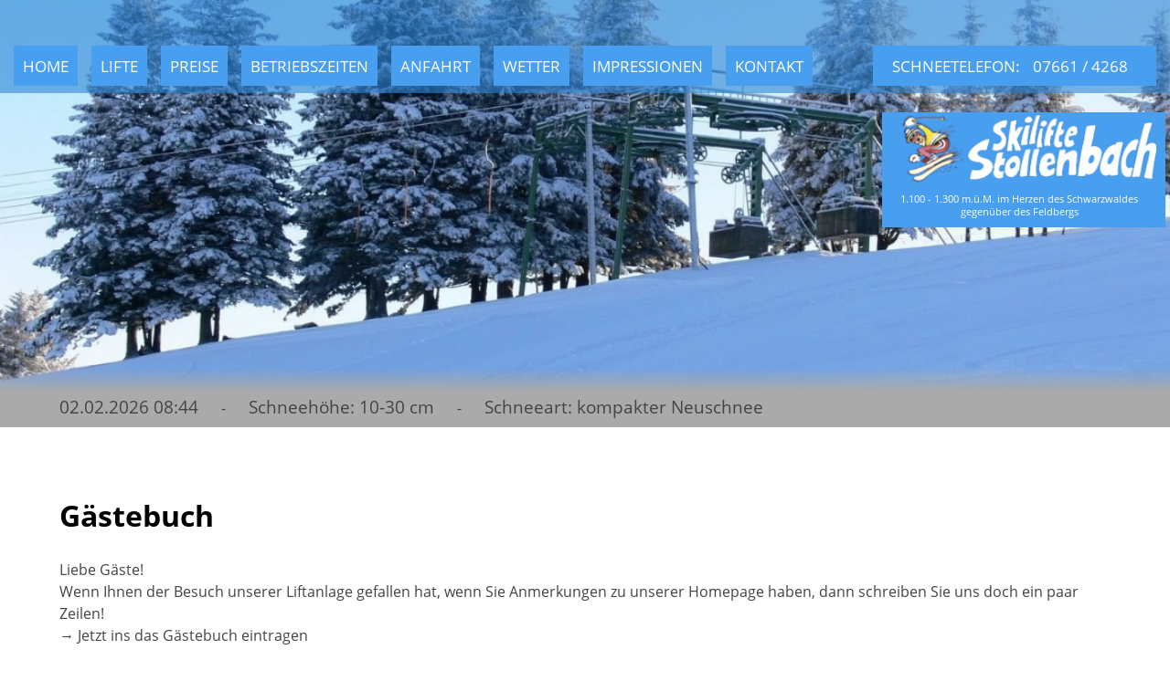

--- FILE ---
content_type: text/html; charset=iso-8859-1
request_url: https://www.skilifte-stollenbach.de/de/gastbuch/index.php?startswith=100
body_size: 5238
content:
<!DOCTYPE html>

<html lang="de"
      dir="ltr">

<head>
<base target="_self">

<link rel="stylesheet" type="text/css" href="/css/fonts.css?v=16759126">
<link rel="stylesheet" type="text/css" href="/css/standard.css?v=16759126">

		
		
		<meta name="description" content="G&auml;stebuch - hier k&ouml;nnen Sie sich ins G&auml;stebuch eintragen wenn Ihnen der Tag auf unserem Lift gefallen hat.">
<meta name="keywords" content="G&auml;stebuch,eintrag,eintragen,feedback,anmerkungen,schreiben,skilifte,stollenbach,schwarzwald,zastler,oberried,webcam,feldberg">
<meta name="viewport" content="width=device-width, initial-scale=1">
<meta name="format-detection" content="telephone=no">
<meta name="theme-color" content="#489FF0">
<meta name="robots" content="all">

<title>G&auml;stebuch - skilifte Stollenbach in Oberried im Schwarzwald</title>
<script src="/scripts/ws_lightbox.js"></script>
<script src="/scripts/openstreetmap-support.js.php"></script>
<script src="/scripts/4wsmaster.js"></script>

<script>

	function checkFields() {
		var f = self.document.forms[0];
	if (f.name.value == "")  { 
		alert ("Bitte füllen Sie das Feld Ihr Name aus");f.name.focus();return false;
	}
	var mailValue = f.email.value;
	if (mailValue != '') {
		var whitespacetrimmer = /^(\s*)(\S+(\s+\S+)*)(\s*)$/ig;
		whitespacetrimmer.exec (mailValue);
		mailValue = RegExp.$2;
		f.email.value = mailValue;
	}
	if (mailValue == '' || !mailValue.match(/^[_a-z0-9-\+]+(\.[_a-z0-9-\+]*)*@([a-z0-9-]+\.)+[a-z]+$/i)) {
		alert ("Bitte geben Sie eine gültige eMail-Adresse an.");
		f.email.focus();
		return false;
	}
	if (f.kommentar.value == "")  { 
		alert ("Bitte füllen Sie das Feld Ihr Kommentar aus");f.kommentar.focus();return false;
	}
	if (f.gbeintrag)  {
		f.gbeintrag.value = "Bitte warten....";f.gbeintrag.disabled = true;
	}

	if (f.eintrag)  {
		f.eintrag.value = "Bitte warten....";f.eintrag.disabled = true;
	}
		return true;
	}

	function element_zeigen(id) {
		var element = document.getElementById(id);
		if(!element.style.display || element.style.display == "none") {
			element.style.display = "block";
		} else {
			element.style.display = "none";
		}
		return true;
	}

</script>

</head>


<body oload="element_zeigen('gb_formular');">


<nav><div id="mobile_nav"><a href="/"><img alt="Startseite" title="Startseite" width="40" height="39" src="/clips/mobile_home.png"></a>
<a href="/de/kontakt/"><img alt="zum Kontaktformular" title="zum Kontaktformular" width="40" height="39" src="/clips/mobile_contact.png"></a>
<a href="tel:+4976614268"><img alt="Telefon" title="Telefon" width="40" height="39" src="/clips/mobile_phone.png"></a>
<a href="/de/webcam/"><img alt="zu den Webcams" title="zu den Webcams" width="40" height="39" src="/clips/mobile_webcam.png"></a>
<a href="/de/mobile_menu/"><img alt="zum Men&uuml;" title="zum Men&uuml;" width="40" height="39" src="/clips/mobile_menu.png" id="mobile_m"></a>

<div class="clear"></div></div></nav>



<nav><div id="headmenu_container"><div id="headmenu"><ul><li><a href="/" data-top="1" >Home</a></li><li><a href="/p/lifte" data-top="1" >Lifte</a></li><li><a href="/p/preise" data-top="1" >Preise</a></li><li><a href="/de/betriebszeiten/" data-top="1" >Betriebszeiten</a></li><li><a href="/p/anfahrt" data-top="1" >Anfahrt</a></li><li><a href="/de/wetter/" data-top="1" >Wetter</a><ul>
<li><a href="/p/wetterstation" >
Wetterstation</a></li><li><a href="/de/webcam/" >
Webcams</a></li></ul>
</li><li><a href="/p/impressionen" data-top="1" >Impressionen</a></li><li><a href="/de/kontakt/" data-top="1" >Kontakt</a><ul>
<li><a href="/de/gastbuch/" class="active2">
G&auml;stebuch</a></li><li><a href="/p/gastgeber-am-lift" >
Gastgeber am Lift</a></li></ul>
</li><li style="float: right;"><div id="snowphone">Schneetelefon: <a href="tel:+4976614268">07661 / 4268</a></div></li>
</ul>
<div class="clear"></div></div></div></nav>



<header><div id="header_pics"><div id="logo"><a href="/"><img alt="Logo Skilifte Stollenbach" title="Skilifte Stollenbach - 1100-1300m im Herzen des Schwarzwalds gegen&uuml;ber des Feldbergs" style="width:100%;height:auto;" src="/clips/stollenbach-logo.png" class="noborder"></a><br>

<div id="logo_txt">1.100 - 1.300 m.&uuml;.M. im Herzen des Schwarzwaldes<br>gegen&uuml;ber des Feldbergs</div>

</div>

<div  id="header_pictures" ><div class="slideshow_pictures" style="background: url('/eip/clips/skilifte-stollenbach-38-1.webp?fl=50073099') no-repeat center center;background-size: cover;z-index:3;" data-slider="1"></div>
<div class="slideshow_pictures" style="background: url('/eip/clips/skilifte-stollenbach-38-0.webp?fl=50073099') no-repeat center center;background-size: cover;display:none;z-index:2;" data-slider="1"></div>
<div class="slideshow_pictures" style="background: url('/eip/clips/skilifte-stollenbach-38-2.webp?fl=50073099') no-repeat center center;background-size: cover;display:none;z-index:1;" data-slider="1"></div>
</div>
<div id="header_line"><div id="header_line_inner">02.02.2026 08:44 <span class="header_line_hide">-</span>  <span class="header_line_break"></span>Schneehöhe: 10-30 cm <span class="header_line_hide">-</span>  <span class="header_line_break"></span>Schneeart: kompakter Neuschnee</div></div></div></header><main><div id="content_container"><div id="content"><h1 class="eip_headline" id="eipelement42">Gästebuch</h1><div style="margin-top:8px;" class="eip_imgtext_container">Liebe Gäste!<br>Wenn Ihnen der Besuch unserer Liftanlage gefallen hat, wenn Sie Anmerkungen zu unserer Homepage haben, dann schreiben Sie uns doch ein paar Zeilen!</div>
<div id="gb_form_link" onclick="element_zeigen('gb_formular');">&rarr; Jetzt ins das G&auml;stebuch eintragen</div>


<div id="gb_formular">

<p>Wir behalten uns das Recht vor, Eintr&auml;ge ohne Nennung weiterer Gr&uuml;nde jederzeit zu entfernen!</p><br>

<form action="/de/gastbuch/" method="post" onsubmit="return self.checkFields();">
	<input type="hidden" name="step" value="2">
	<input type="hidden" name="lang" value="de">
	<input type="hidden" name="seckey" value="secb01bde4514">
	<input type="hidden" name="startentry" value="1770154752">

	<fieldset class="kf cap">
	
	<label for="name">Ihr Name *</label><br>
	<input type="text" name="name" class="kf_form" id="name" value="" maxlength="255" autocomplete="family-name" required><br>
	
	
	<label for="email">eMail *</label><br>
	<input type="email" name="email" class="kf_form" id="email" value="" maxlength="255" autocomplete="email"><br>

	<label for="ort">Ort</label><br>
	<input type="text" name="ort" class="kf_form" id="ort" value="" maxlength="255" autocomplete="address-level2"><br>

	<label for="land">Land</label><br>
	<input type="text" name="land" class="kf_form kf_no_marginbottom" id="land" value="" maxlength="255" autocomplete="country-name"><br>

	<label for="kommentar">Ihr Kommentar *</label><br>
	<textarea name="kommentar" class="kf_form" id="kommentar" style="height:145px;" placeholder="Ihr Anliegen..." required></textarea>	

	<i style="font-size:0.85em;">* Pflichtfelder</i>
	
	</fieldset>

	<fieldset class="kf cap">
	
	<div data-wsc="cap" data-wsc-seccheckencrypted="dcc8d35e44b522697166df41a13151eb" data-wsc-secchecktcheck="B03SU2YApoSE/2FKo1IIBmhBaU1WSnkvWXZGeXQxNjJCMlVxckE9PQ==" data-wsc-seccheck="849011ad74215680" data-wsc-privkey="VW0gZWluZW4gTWlzc2JyYXVjaCB1bnNlcmVzIEtvbnRha3Rmb3JtdWxhcnMgenUgdmVyaGluZGVybiwgZ2ViZW4gU2llIGJpdHRlIGRpZSBmb2xnZW5kZSBaYWhsIHZvbiBIYW5kIGluIGRhcyBGZWxkIGRhbmViZW4gZWluLg=="></div><br>
	
	
	<div class="clear"></div>
	
	<label style="display:block;padding-left:40px;text-indent:-41px;" class="default_label_privacy"><input type="checkbox" name="__privacyconfirmed" id="__privacyconfirmed" style="width:13px;height: 13px;padding: 0;margin:0 15px 0 10px;vertical-align:bottom;position:relative;top:-2px;" required> Mit Absenden dieses Formulars stimmen Sie der &Uuml;bermittlung und Verarbeitung Ihrer Daten wie in unserer <a href="/de/impressum/#datenschutz" target="_blank">Datenschutz-Erkl&auml;rung</a> beschrieben zu.</label><br>
	
	</fieldset>
	
	<div style="text-align:center;"><input type="submit" value="Jetzt abschicken" name="eintrag" class="kf_submit"></div>

</form></div>

<div class="gb_seiten">Seite: <a href="index.php?startswith=0" class="gastbuch">1</a> <a href="index.php?startswith=20" class="gastbuch">2</a> <a href="index.php?startswith=40" class="gastbuch">3</a> <a href="index.php?startswith=60" class="gastbuch">4</a> <a href="index.php?startswith=80" class="gastbuch">5</a> <b>6</b> <a href="index.php?startswith=120" class="gastbuch">7</a> <a href="index.php?startswith=140" class="gastbuch">8</a> <a href="index.php?startswith=160" class="gastbuch">9</a> <a href="index.php?startswith=180" class="gastbuch">10</a> <a href="index.php?startswith=200" class="gastbuch">11</a> </div><div class="gb_gastbuch" style="overflow:hidden;">ich mag pistenbullys<p class="gb_footer">Deutschland</p></div><div class="gb_gastbuch" style="overflow:hidden;">Frohe Weihnachten und einen guten Rutsch wünscht die Bergwacht Freiburg! Danke für die tolle Zusammenarbeit mit Euch!<p class="gb_footer">Freiburg, Deutschland</p></div><div class="gb_gastbuch" style="overflow:hidden;">Liebes Stollenbachteam - die Frage der Fragen: Reicht der Schnee, dass Samstag die Lifte laufen? Leider hat es ja schon heute Vormittag aufgehört zu schneien und es kommt nix mehr nach :-(((<p class="gb_footer">Freiburg, Deutschland</p></div><div class="gb_gastbuch" style="overflow:hidden;">Es schneit und schneit, die Piste gedeiht!<p class="gb_footer">Südbaden, Deutschland</p></div><div class="gb_gastbuch" style="overflow:hidden;">Danke an das Liftler Team vom Stollenbach
für die Saison 2011/2012 auch wenn die Saison kurz war, hat es viel Spass gemacht auf den Stollenbach zu kommen 
Grüße an das Team bis zur nächsten Saison<p class="gb_footer">Freiburg, Deutschland</p></div><div class="gb_gastbuch" style="overflow:hidden;">Hi heute am &quot;Schmutzigen&quot; super Pulver.
Tiefschnee ohne Ende. Super, Oberaffengeil<p class="gb_footer">Deutschland</p></div><div class="gb_gastbuch" style="overflow:hidden;">Wow, was war das für ein genialer butterweicherpulvriger Tiefschnee heute morgen - und nicht zu viel walzen, gell!Bis bald, Evchen<p class="gb_footer">Kirchzarten, Deutschland</p></div><div class="gb_gastbuch" style="overflow:hidden;">Danke für die tollen Pisten am Samstag! Es war wunderschön!!!<p class="gb_footer">Freiburg, Deutschland</p></div><div class="gb_gastbuch" style="overflow:hidden;">Hallo, am Wochenende war ich wieder auf dem schönen Hang. Es war toll, nettes Personal und schöne Piste. Ich freue mich schon auf das nächste Mal bei euch!<p class="gb_footer">Deutschland</p></div><div class="gb_gastbuch" style="overflow:hidden;">Hallo, Ihr da im schönen Ländle, freue mich jetz' scho auf n Sommer-JAHRESurlaubund besonders auf Stollenbach's Kuche oder Wurstsalat mit Pommes 
ganz  liebe Neujahrgrüße aus der Herrlichkeit<p class="gb_footer">Schweizer, Deutschland</p></div><div class="gb_gastbuch" style="overflow:hidden;">Hey, war ein super sonniger sööner Tag. Leider meine Quattroflex Skibrille verloren was ein herber Verlust für den Gleitsichtbrillenträger ist. Würde mich doch sehr sehr freuen wenn sie morgen dank ehrlichem Finder wieder in meinen Besitz zurück käme, bedankt vorab. Gruß Peter<p class="gb_footer">Hannover, Deutschland</p></div><div class="gb_gastbuch" style="overflow:hidden;">Hallo, liebe Liftmannschaft, 
wegen den grünen September-Bilder hätte ich beinahe nicht mitgekriegt, dass man auf meinem Lieblingshang ab jetzt skifahren kann!
Ihr wollt doch bestimmt nicht, dass wir zu Hause bleiben.
Herzlichen Gruß und trotzdem bis nachher,

eine vom Hexental<p class="gb_footer">Merzhausen, Deutschland</p></div><div class="gb_gastbuch" style="overflow:hidden;">Hallo Leute,

Ich muss euch einmal ein Lob aussprechen. Eine tolle Seite habt Ihr, auch wenn die Cam noch nicht funktioniert.
Ich finde es gut, dass Ihr immer Aktuell seid.
Wir werden nach Weihnachten in Hofsgrund sein und dann auch den Stollenbachlift fahren.
schöne Feiertage und viel Schnee wünschen die Schutos aus dem veregneten NRW<p class="gb_footer">Essen, Deutschland</p></div><div class="gb_gastbuch" style="overflow:hidden;">Hallo Camera, Hallo Camera....bitte zeigen...bitte zeigen..........ich hoffe Ihr kriegt das bald in den Griff<p class="gb_footer">Deutschland</p></div><div class="gb_gastbuch" style="overflow:hidden;">wuhu freue mich auf den winter :):)<p class="gb_footer">Deutschland</p></div><div class="gb_gastbuch" style="overflow:hidden;">Hallo Kameraaaaa.......<p class="gb_footer">Deutschland</p></div><div class="gb_gastbuch" style="overflow:hidden;">Bitte aktuelle Bilder , dem Datum bzw. dem Monat entsprechend.
Wäre nicht schlecht,  damit man weiß wie es bei Euch aussieht.  

DANKE<p class="gb_footer">Offenburg, Deutschland</p></div><div class="gb_gastbuch" style="overflow:hidden;">Was ist mit der Kammmmmmmmerrrrraaaa
Ich hoffe ihr habt bald Schneeee
an unserem geilen Hang
Gruß

Andy<p class="gb_footer">Offenburg, Deutschland</p></div><div class="gb_gastbuch" style="overflow:hidden;">Also das mit der Pabstbank, einfach toll.
Werde sie bestimmt in den kommenden Tage ausprobieren.
Grüße Edgar<p class="gb_footer">Pfaffenweiler, Deutschland</p></div><div class="gb_gastbuch" style="overflow:hidden;">Wann wird den die Webcam wieder aktiviert?<p class="gb_footer">Deutschland</p></div><div class="gb_seiten">Seite: <a href="index.php?startswith=0" class="gb_gastbuch">1</a> <a href="index.php?startswith=20" class="gb_gastbuch">2</a> <a href="index.php?startswith=40" class="gb_gastbuch">3</a> <a href="index.php?startswith=60" class="gb_gastbuch">4</a> <a href="index.php?startswith=80" class="gb_gastbuch">5</a> <b>6</b> <a href="index.php?startswith=120" class="gb_gastbuch">7</a> <a href="index.php?startswith=140" class="gb_gastbuch">8</a> <a href="index.php?startswith=160" class="gb_gastbuch">9</a> <a href="index.php?startswith=180" class="gb_gastbuch">10</a> <a href="index.php?startswith=200" class="gb_gastbuch">11</a> </div></div></div></main><footer><div id="footer_pictures"><div id="footer_pictures_inner">
<a href="/eip/clips/skilifte-stollenbach-41-1.JPG?fl=50080932" rel="lightbox[rt41]"  class="bildergalerie_thumb" title="-"><img  alt="-"  title="-"  width="700"  height="525"  src="/eip/clips/skilifte-stollenbach-41-thumb1.JPG?fl=50080932"  class="bildergalerie_thumb"  style="margin:5px;vertical-align:middle;border:0;" ></a><a href="/eip/clips/skilifte-stollenbach-41-1.jpg?fl=50080932" rel="lightbox[rt41]"  class="bildergalerie_thumb" title="-"><img  alt="-"  title="-"  width="700"  height="525"  src="/eip/clips/skilifte-stollenbach-41-thumb1.jpg?fl=50080932"  class="bildergalerie_thumb"  style="margin:5px;vertical-align:middle;border:0;" ></a><a href="/eip/clips/skilifte-stollenbach-41-2.jpg?fl=50080932" rel="lightbox[rt41]"  class="bildergalerie_thumb" title="-"><img  alt="-"  title="-"  width="700"  height="525"  src="/eip/clips/skilifte-stollenbach-41-thumb2.jpg?fl=50080932"  class="bildergalerie_thumb"  style="margin:5px;vertical-align:middle;border:0;" ></a></div></div>

<div id="wsgooglemap" style="margin:0px 0px 0px 0px; height:400px; z-index:1;" ></div>

<div id="partner">
<a href="http://www.liftverbund-feldberg.de/" target="_blank"><img alt="Liftverbund Feldberg" title="Liftverbund Feldberg" height="111" src="/clips/logo_hochschwarzwald.jpg" class="noborder"></a>

<img alt="SchwarzwaldCard" title="SchwarzwaldCard" height="111" src="/clips/schwarzwaldcard.png">
<img alt="Unser Unternehmen ist Mitglied im Verband Deutscher Seilbahnen" title="Unser Unternehmen ist Mitglied im Verband Deutscher Seilbahnen" height="111" src="/clips/vds.png">
</div>

<div id="footer_container"><div id="footer"><a href="/de/impressum/">Impressum</a> <a href="/de/impressum/#datenschutz">Datenschutz</a></div></div></footer>
</body>
</html>

--- FILE ---
content_type: text/css
request_url: https://www.skilifte-stollenbach.de/css/standard.css?v=16759126
body_size: 7727
content:



html{scroll-padding-top:90px;}


.w1{width:1%;} .w2{width:2%;} .w3{width:3%;} .w4{width:4%;} .w5{width:5%;} .w6{width:6%;} .w7{width:7%;} .w8{width:8%;} .w9{width:9%;} .w10{width:10%;} .w11{width:11%;} .w12{width:12%;} .w13{width:13%;} .w14{width:14%;} .w15{width:15%;} .w16{width:16%;} .w17{width:17%;} .w18{width:18%;} .w19{width:19%;} .w20{width:20%;} .w21{width:21%;} .w22{width:22%;} .w23{width:23%;} .w24{width:24%;} .w25{width:25%;} .w26{width:26%;} .w27{width:27%;} .w28{width:28%;} .w29{width:29%;} .w30{width:30%;} .w31{width:31%;} .w32{width:32%;} .w33{width:33%;} .w34{width:34%;} .w35{width:35%;} .w36{width:36%;} .w37{width:37%;} .w38{width:38%;} .w39{width:39%;} .w40{width:40%;} .w41{width:41%;} .w42{width:42%;} .w43{width:43%;} .w44{width:44%;} .w45{width:45%;} .w46{width:46%;} .w47{width:47%;} .w48{width:48%;} .w49{width:49%;} .w50{width:50%;} .w51{width:51%;} .w52{width:52%;} .w53{width:53%;} .w54{width:54%;} .w55{width:55%;} .w56{width:56%;} .w57{width:57%;} .w58{width:58%;} .w59{width:59%;} .w60{width:60%;} .w61{width:61%;} .w62{width:62%;} .w63{width:63%;} .w64{width:64%;} .w65{width:65%;} .w66{width:66%;} .w67{width:67%;} .w68{width:68%;} .w69{width:69%;} .w70{width:70%;} .w71{width:71%;} .w72{width:72%;} .w73{width:73%;} .w74{width:74%;} .w75{width:75%;} .w76{width:76%;} .w77{width:77%;} .w78{width:78%;} .w79{width:79%;} .w80{width:80%;} .w81{width:81%;} .w82{width:82%;} .w83{width:83%;} .w84{width:84%;} .w85{width:85%;} .w86{width:86%;} .w87{width:87%;} .w88{width:88%;} .w89{width:89%;} .w90{width:90%;} .w91{width:91%;} .w92{width:92%;} .w93{width:93%;} .w94{width:94%;} .w95{width:95%;} .w96{width:96%;} .w97{width:97%;} .w98{width:98%;} .w99{width:99%;} .w100{width:100%;}

.h0px{height:0px;} .h1px{height:1px;} .h2px{height:2px;} .h3px{height:3px;} .h4px{height:4px;} .h5px{height:5px;} .h6px{height:6px;} .h7px{height:7px;} .h8px{height:8px;} .h9px{height:9px;} .h10px{height:10px;} .h11px{height:11px;} .h12px{height:12px;} .h13px{height:13px;} .h14px{height:14px;} .h15px{height:15px;} .h16px{height:16px;} .h17px{height:17px;} .h18px{height:18px;} .h19px{height:19px;} .h20px{height:20px;} .h21px{height:21px;} .h22px{height:22px;} .h23px{height:23px;} .h24px{height:24px;} .h25px{height:25px;} .h26px{height:26px;} .h27px{height:27px;} .h28px{height:28px;} .h29px{height:29px;} .h30px{height:30px;} .h31px{height:31px;} .h32px{height:32px;} .h33px{height:33px;} .h34px{height:34px;} .h35px{height:35px;} .h36px{height:36px;} .h37px{height:37px;} .h38px{height:38px;} .h39px{height:39px;} .h40px{height:40px;} .h41px{height:41px;} .h42px{height:42px;} .h43px{height:43px;} .h44px{height:44px;} .h45px{height:45px;} .h46px{height:46px;} .h47px{height:47px;} .h48px{height:48px;} .h49px{height:49px;} .h50px{height:50px;} .h51px{height:51px;} .h52px{height:52px;} .h53px{height:53px;} .h54px{height:54px;} .h55px{height:55px;} .h56px{height:56px;} .h57px{height:57px;} .h58px{height:58px;} .h59px{height:59px;} .h60px{height:60px;} .h61px{height:61px;} .h62px{height:62px;} .h63px{height:63px;} .h64px{height:64px;} .h65px{height:65px;} .h66px{height:66px;} .h67px{height:67px;} .h68px{height:68px;} .h69px{height:69px;} .h70px{height:70px;} .h71px{height:71px;} .h72px{height:72px;} .h73px{height:73px;} .h74px{height:74px;} .h75px{height:75px;} .h76px{height:76px;} .h77px{height:77px;} .h78px{height:78px;} .h79px{height:79px;} .h80px{height:80px;}


.eip_left{margin-left:0;margin-right:auto;} .eip_center{margin-left:auto;margin-right:auto;} .eip_right{margin-left:auto;margin-right:0;}


div.eip_spacer_default{overflow:hidden;margin:0;padding:0;clear:both;}


img.eip_imgng_img{display:block;}



.eipunicodelist2713 {list-style:none;margin-top:4px;margin-bottom:4px;}
.eipunicodelist2713 > li {position:relative;margin-bottom:6px;list-style-image:none;}
.eipunicodelist2713 > li::before {content:"\2713";font-size:1.3em;color:green;font-weight:bold;display:inline-block;text-align:right;padding-right:12px;position:absolute;top:-5px;left:-22px;}


.eipunicodelist2716 {list-style:none;margin-top:4px;margin-bottom:4px;}
.eipunicodelist2716 > li {position:relative;margin-bottom:6px;list-style-image:none;}
.eipunicodelist2716 > li::before {content:"\2716";font-size:1.3em;color:red;font-weight:bold;display:inline-block;text-align:right;padding-right:12px;position:absolute;top:-5px;left:-22px;}


.eipunicodelist26A0 {list-style:none;margin-top:4px;margin-bottom:4px;}
.eipunicodelist26A0 > li {position:relative;margin-bottom:6px;list-style-image:none;}
.eipunicodelist26A0 > li::before {content:"\26A0";font-size:1.3em;color:#CB3E3F;font-weight:bold;display:inline-block;text-align:right;padding-right:12px;position:absolute;top:-5px;left:-22px;}


@media (max-width: 600px),
	(-webkit-min-device-pixel-ratio: 1.5) and (max-width: 900px) and (orientation:portrait),
	(-webkit-min-device-pixel-ratio: 2) and (max-width: 1200px) and (orientation:portrait),
	(-webkit-min-device-pixel-ratio: 2.5) and (max-width: 1500px) and (orientation:portrait),
	(-webkit-min-device-pixel-ratio: 3) and (max-width: 1800px) and (orientation:portrait),
	(min-resolution: 1.5dppx) and (max-width: 900px) and (orientation:portrait),
	(min-resolution: 2.0dppx) and (max-width: 1200px) and (orientation:portrait),
	(min-resolution: 2.5dppx) and (max-width: 1500px) and (orientation:portrait),
	(min-resolution: 3.0dppx) and (max-width: 1800px) and (orientation:portrait)
 {
	.mobilew100{width:100%;}
}


body {
	background: #FFFFFF;
	color: #444;
	font-family: 'Open Sans', helvetica, sans-serif;
	font-size: 12pt;
	margin: 0px;
	padding: 0px;
	overflow-y:scroll;
}

* {	font-family: 'Open Sans', helvetica, sans-serif;
	font-size: 12pt;  }


a:link, a:visited, a:active, a:hover   { 
	color: #666;
	background: transparent;
	font-size: 12pt;
	text-decoration: none;
}
a:hover  { text-decoration: underline; }

a.magictel {
	pointer-events: none;
	cursor:text;
	text-decoration:none;
}
@media (max-width: 800px),
	(-webkit-min-device-pixel-ratio: 1.5) and (max-width: 1200px) and (orientation:portrait),
	(-webkit-min-device-pixel-ratio: 2) and (max-width: 1600px) and (orientation:portrait),
	(-webkit-min-device-pixel-ratio: 2.5) and (max-width: 2000px) and (orientation:portrait),
	(-webkit-min-device-pixel-ratio: 3) and (max-width: 2400px) and (orientation:portrait),
	(min-resolution: 1.5dppx) and (max-width: 1200px) and (orientation:portrait),
	(min-resolution: 2.0dppx) and (max-width: 1600px) and (orientation:portrait),
	(min-resolution: 2.5dppx) and (max-width: 2000px) and (orientation:portrait),
	(min-resolution: 3.0dppx) and (max-width: 2400px) and (orientation:portrait)
 {
	a.magictel { 
		pointer-events: auto;
		cursor:pointer;
	}
}



h1 {
	font-size: 24pt;
	font-weight: bold;
	color: black;
	line-height: 1.6em;
}
@media (max-width: 800px),
	(-webkit-min-device-pixel-ratio: 1.5) and (max-width: 1200px) and (orientation:portrait),
	(-webkit-min-device-pixel-ratio: 2) and (max-width: 1600px) and (orientation:portrait),
	(-webkit-min-device-pixel-ratio: 2.5) and (max-width: 2000px) and (orientation:portrait),
	(-webkit-min-device-pixel-ratio: 3) and (max-width: 2400px) and (orientation:portrait),
	(min-resolution: 1.5dppx) and (max-width: 1200px) and (orientation:portrait),
	(min-resolution: 2.0dppx) and (max-width: 1600px) and (orientation:portrait),
	(min-resolution: 2.5dppx) and (max-width: 2000px) and (orientation:portrait),
	(min-resolution: 3.0dppx) and (max-width: 2400px) and (orientation:portrait)
 {
	h1 {
		font-size: 20pt;	
	}
}

h2 {
	font-size: 18pt;
	font-weight: bold;
	color: #666;
}
h3 {
	font-size: 16pt;
	font-weight: bold;
	color: #666;
}


h2.impressum {
	font-size: 12pt;
	font-weight: bold;
}

span.impressum  {
	font-size: 10pt;
}





.noborder{border: 0px;}
.clear{clear: both;}

div#snowreport_first_page{
	position: absolute;
	bottom: 60px;
	width: 470px;
	left: 0px;
	z-index: 70;
	background: rgba(255, 255, 255, 0.5);
	padding: 20px 20px 0px 20px;
	box-sizing: border-box;
}
@media (max-width: 500px),
	(-webkit-min-device-pixel-ratio: 1.5) and (max-width: 750px) and (orientation:portrait),
	(-webkit-min-device-pixel-ratio: 2) and (max-width: 1000px) and (orientation:portrait),
	(-webkit-min-device-pixel-ratio: 2.5) and (max-width: 1250px) and (orientation:portrait),
	(-webkit-min-device-pixel-ratio: 3) and (max-width: 1500px) and (orientation:portrait),
	(min-resolution: 1.5dppx) and (max-width: 750px) and (orientation:portrait),
	(min-resolution: 2.0dppx) and (max-width: 1000px) and (orientation:portrait),
	(min-resolution: 2.5dppx) and (max-width: 1250px) and (orientation:portrait),
	(min-resolution: 3.0dppx) and (max-width: 1500px) and (orientation:portrait)
  {	
	div#snowreport_first_page{
		width: 100%;
		bottom: 40px;
	}
}
div.inbetrieb{
	position: relative;
	width: 100%;
	border-left: 30px solid green;
	padding-left: 20px;
	font-size: 18pt;
	box-sizing: border-box;
	margin-top: 10px;
}
@media (max-width: 650px),
	(-webkit-min-device-pixel-ratio: 1.5) and (max-width: 975px) and (orientation:portrait),
	(-webkit-min-device-pixel-ratio: 2) and (max-width: 1300px) and (orientation:portrait),
	(-webkit-min-device-pixel-ratio: 2.5) and (max-width: 1625px) and (orientation:portrait),
	(-webkit-min-device-pixel-ratio: 3) and (max-width: 1950px) and (orientation:portrait),
	(min-resolution: 1.5dppx) and (max-width: 975px) and (orientation:portrait),
	(min-resolution: 2.0dppx) and (max-width: 1300px) and (orientation:portrait),
	(min-resolution: 2.5dppx) and (max-width: 1625px) and (orientation:portrait),
	(min-resolution: 3.0dppx) and (max-width: 1950px) and (orientation:portrait)
  {	
	div.inbetrieb{			
		padding-left: 15px;
		font-size: 12pt;
	}
}
div.inbetrieb  div{
	color: green;
}
div.nichtinbetrieb{
	position: relative;
	width: 100%;
	border-left: 30px solid red;
	padding-left: 20px;
	font-size: 18pt;
	box-sizing: border-box;
	margin-top: 15px;
}
@media (max-width: 650px),
	(-webkit-min-device-pixel-ratio: 1.5) and (max-width: 975px) and (orientation:portrait),
	(-webkit-min-device-pixel-ratio: 2) and (max-width: 1300px) and (orientation:portrait),
	(-webkit-min-device-pixel-ratio: 2.5) and (max-width: 1625px) and (orientation:portrait),
	(-webkit-min-device-pixel-ratio: 3) and (max-width: 1950px) and (orientation:portrait),
	(min-resolution: 1.5dppx) and (max-width: 975px) and (orientation:portrait),
	(min-resolution: 2.0dppx) and (max-width: 1300px) and (orientation:portrait),
	(min-resolution: 2.5dppx) and (max-width: 1625px) and (orientation:portrait),
	(min-resolution: 3.0dppx) and (max-width: 1950px) and (orientation:portrait)
  {	
	div.nichtinbetrieb{			
		padding-left: 15px;
		font-size: 12pt;
		margin-top: 5px;
	}
}
div.nichtinbetrieb  div{
	color: red;
}

div.snowreport_first_page_status{
	position: absolute;	
	top: 0px;
	left: 240px;
	z-index: 70;
	font-size: 18pt;
}
@media (max-width: 650px),
	(-webkit-min-device-pixel-ratio: 1.5) and (max-width: 975px) and (orientation:portrait),
	(-webkit-min-device-pixel-ratio: 2) and (max-width: 1300px) and (orientation:portrait),
	(-webkit-min-device-pixel-ratio: 2.5) and (max-width: 1625px) and (orientation:portrait),
	(-webkit-min-device-pixel-ratio: 3) and (max-width: 1950px) and (orientation:portrait),
	(min-resolution: 1.5dppx) and (max-width: 975px) and (orientation:portrait),
	(min-resolution: 2.0dppx) and (max-width: 1300px) and (orientation:portrait),
	(min-resolution: 2.5dppx) and (max-width: 1625px) and (orientation:portrait),
	(min-resolution: 3.0dppx) and (max-width: 1950px) and (orientation:portrait)
  {	
	div.snowreport_first_page_status{
		position: relative;
		left: auto;
		top auto;
		font-size: 13pt;
	}
}

div.snowreport_first_page_notice{
	padding: 5px;
	background: white;
	background: rgba(255, 255, 255, 0.7);
	margin-left: 50px;
}
@media (max-width: 650px),
	(-webkit-min-device-pixel-ratio: 1.5) and (max-width: 975px) and (orientation:portrait),
	(-webkit-min-device-pixel-ratio: 2) and (max-width: 1300px) and (orientation:portrait),
	(-webkit-min-device-pixel-ratio: 2.5) and (max-width: 1625px) and (orientation:portrait),
	(-webkit-min-device-pixel-ratio: 3) and (max-width: 1950px) and (orientation:portrait),
	(min-resolution: 1.5dppx) and (max-width: 975px) and (orientation:portrait),
	(min-resolution: 2.0dppx) and (max-width: 1300px) and (orientation:portrait),
	(min-resolution: 2.5dppx) and (max-width: 1625px) and (orientation:portrait),
	(min-resolution: 3.0dppx) and (max-width: 1950px) and (orientation:portrait)
  {	
	div.snowreport_first_page_notice{
		margin-left: 0px;
		margin-top: 2px;
	}
}


div.betriebszeiten a{
	position: relative;
	width: 100%;
	border-left: 30px solid #489EEF;
	padding-left: 40px;
	font-size: 18pt;
	margin-bottom: 30px;	
	box-sizing: border-box;
	margin-top: 15px;
	display: block;
}
@media (max-width: 650px),
	(-webkit-min-device-pixel-ratio: 1.5) and (max-width: 975px) and (orientation:portrait),
	(-webkit-min-device-pixel-ratio: 2) and (max-width: 1300px) and (orientation:portrait),
	(-webkit-min-device-pixel-ratio: 2.5) and (max-width: 1625px) and (orientation:portrait),
	(-webkit-min-device-pixel-ratio: 3) and (max-width: 1950px) and (orientation:portrait),
	(min-resolution: 1.5dppx) and (max-width: 975px) and (orientation:portrait),
	(min-resolution: 2.0dppx) and (max-width: 1300px) and (orientation:portrait),
	(min-resolution: 2.5dppx) and (max-width: 1625px) and (orientation:portrait),
	(min-resolution: 3.0dppx) and (max-width: 1950px) and (orientation:portrait)
  {	
	div.betriebszeiten a{			
		padding-left: 15px;
		font-size: 12pt;
		margin-bottom: 5px;
	}
}
div.betriebszeiten  div{
	color: #489EEF;
}
div.abstand_betriebszeiten {
	margin-bottom:30px;
}
@media (max-width: 650px),
	(-webkit-min-device-pixel-ratio: 1.5) and (max-width: 975px) and (orientation:portrait),
	(-webkit-min-device-pixel-ratio: 2) and (max-width: 1300px) and (orientation:portrait),
	(-webkit-min-device-pixel-ratio: 2.5) and (max-width: 1625px) and (orientation:portrait),
	(-webkit-min-device-pixel-ratio: 3) and (max-width: 1950px) and (orientation:portrait),
	(min-resolution: 1.5dppx) and (max-width: 975px) and (orientation:portrait),
	(min-resolution: 2.0dppx) and (max-width: 1300px) and (orientation:portrait),
	(min-resolution: 2.5dppx) and (max-width: 1625px) and (orientation:portrait),
	(min-resolution: 3.0dppx) and (max-width: 1950px) and (orientation:portrait)
  {	
	div.abstand_betriebszeiten {
		margin-bottom:10px;
	}
}




div#gutschein{position: absolute; top: 80px; left: 120px; z-index: 70;}
@media (max-width: 1100px),
	(-webkit-min-device-pixel-ratio: 1.5) and (max-width: 1650px) and (orientation:portrait),
	(-webkit-min-device-pixel-ratio: 2) and (max-width: 2200px) and (orientation:portrait),
	(-webkit-min-device-pixel-ratio: 2.5) and (max-width: 2750px) and (orientation:portrait),
	(-webkit-min-device-pixel-ratio: 3) and (max-width: 3300px) and (orientation:portrait),
	(min-resolution: 1.5dppx) and (max-width: 1650px) and (orientation:portrait),
	(min-resolution: 2.0dppx) and (max-width: 2200px) and (orientation:portrait),
	(min-resolution: 2.5dppx) and (max-width: 2750px) and (orientation:portrait),
	(min-resolution: 3.0dppx) and (max-width: 3300px) and (orientation:portrait)
  {	
	div#gutschein{
		top: 70px;
	}	
}

@media (max-width: 800px),
	(-webkit-min-device-pixel-ratio: 1.5) and (max-width: 1200px) and (orientation:portrait),
	(-webkit-min-device-pixel-ratio: 2) and (max-width: 1600px) and (orientation:portrait),
	(-webkit-min-device-pixel-ratio: 2.5) and (max-width: 2000px) and (orientation:portrait),
	(-webkit-min-device-pixel-ratio: 3) and (max-width: 2400px) and (orientation:portrait),
	(min-resolution: 1.5dppx) and (max-width: 1200px) and (orientation:portrait),
	(min-resolution: 2.0dppx) and (max-width: 1600px) and (orientation:portrait),
	(min-resolution: 2.5dppx) and (max-width: 2000px) and (orientation:portrait),
	(min-resolution: 3.0dppx) and (max-width: 2400px) and (orientation:portrait)
  {	
	div#gutschein{
		display: none;
	}
}

div#webcam{
	position: absolute;
	top: 250px;
	right: 0px;
	z-index: 70;
	background: #489FF0;
	cursor: zoom-in !important;
	min-width: 310px;
	box-sizing: border-box;
	margin-right: 5px;
}
@media (max-width: 1100px),
	(-webkit-min-device-pixel-ratio: 1.5) and (max-width: 1650px) and (orientation:portrait),
	(-webkit-min-device-pixel-ratio: 2) and (max-width: 2200px) and (orientation:portrait),
	(-webkit-min-device-pixel-ratio: 2.5) and (max-width: 2750px) and (orientation:portrait),
	(-webkit-min-device-pixel-ratio: 3) and (max-width: 3300px) and (orientation:portrait),
	(min-resolution: 1.5dppx) and (max-width: 1650px) and (orientation:portrait),
	(min-resolution: 2.0dppx) and (max-width: 2200px) and (orientation:portrait),
	(min-resolution: 2.5dppx) and (max-width: 2750px) and (orientation:portrait),
	(min-resolution: 3.0dppx) and (max-width: 3300px) and (orientation:portrait)
  {	
	div#webcam{
		top: 175px;
	}	
}

@media (max-width: 800px),
	(-webkit-min-device-pixel-ratio: 1.5) and (max-width: 1200px) and (orientation:portrait),
	(-webkit-min-device-pixel-ratio: 2) and (max-width: 1600px) and (orientation:portrait),
	(-webkit-min-device-pixel-ratio: 2.5) and (max-width: 2000px) and (orientation:portrait),
	(-webkit-min-device-pixel-ratio: 3) and (max-width: 2400px) and (orientation:portrait),
	(min-resolution: 1.5dppx) and (max-width: 1200px) and (orientation:portrait),
	(min-resolution: 2.0dppx) and (max-width: 1600px) and (orientation:portrait),
	(min-resolution: 2.5dppx) and (max-width: 2000px) and (orientation:portrait),
	(min-resolution: 3.0dppx) and (max-width: 2400px) and (orientation:portrait)
  {	
	div#webcam{
		display: none;
	}
}
div#webcam_txt{

	font-size: 16pt;
	color: white;
	text-transform: uppercase;
	text-align: center;
}
div#webcam_txt img{
	vertical-align: middle;
}
div#webcam > img{
	vertical-align: bottom;
}




div#newsblock{
	padding: 20px;
	background: #489FF0;
	color: white;
	margin-bottom: 20px;
}
div#newsblock_title{
	font-size: 20pt;
	margin-bottom: 10px;
}




div#headmenu_container{
	position: fixed;
	width: 100%;
	text-align: center;
	z-index: 71;
	background: rgba(46, 133, 214, 0.6);
	padding-top: 50px;
}
div#headmenu{
	position: relative;
	width: 1250px;
	margin-left: auto;
	margin-right: auto;
	text-align: left;
}
@media (max-width: 1240px),
	(-webkit-min-device-pixel-ratio: 1.5) and (max-width: 1860px) and (orientation:portrait),
	(-webkit-min-device-pixel-ratio: 2) and (max-width: 2480px) and (orientation:portrait),
	(-webkit-min-device-pixel-ratio: 2.5) and (max-width: 3100px) and (orientation:portrait),
	(-webkit-min-device-pixel-ratio: 3) and (max-width: 3720px) and (orientation:portrait),
	(min-resolution: 1.5dppx) and (max-width: 1860px) and (orientation:portrait),
	(min-resolution: 2.0dppx) and (max-width: 2480px) and (orientation:portrait),
	(min-resolution: 2.5dppx) and (max-width: 3100px) and (orientation:portrait),
	(min-resolution: 3.0dppx) and (max-width: 3720px) and (orientation:portrait)
 {
	div#headmenu{
		width: 100%;
	}
}
@media (max-width: 1100px),
	(-webkit-min-device-pixel-ratio: 1.5) and (max-width: 1650px) and (orientation:portrait),
	(-webkit-min-device-pixel-ratio: 2) and (max-width: 2200px) and (orientation:portrait),
	(-webkit-min-device-pixel-ratio: 2.5) and (max-width: 2750px) and (orientation:portrait),
	(-webkit-min-device-pixel-ratio: 3) and (max-width: 3300px) and (orientation:portrait),
	(min-resolution: 1.5dppx) and (max-width: 1650px) and (orientation:portrait),
	(min-resolution: 2.0dppx) and (max-width: 2200px) and (orientation:portrait),
	(min-resolution: 2.5dppx) and (max-width: 2750px) and (orientation:portrait),
	(min-resolution: 3.0dppx) and (max-width: 3300px) and (orientation:portrait)
  {	
	div#headmenu{
		display: none;
	}
}
div#snowphone{
	float: right;
	color: white !important;
	background: #489FF0;
	font-size: 13pt;
	text-decoration: none !important;	
	padding: 10px 10px 10px 10px !important;		
	text-transform: uppercase;
	min-width: 310px;
	box-sizing: border-box;
	margin-bottom:8px;
	text-align:center;
}
div#snowphone a{
	color: white !important;
	background: transparent;
	font-size: 13pt;
	text-decoration: none !important;	
	padding: 15px 10px 15px 10px !important;		
	text-transform: uppercase;
}	




div#header_pics{
	position: relative;
	width: 100%;
	height: 65%;
	height: 65vh;
	z-index: 2;
	overflow: hidden
}
@media (max-width: 1100px),
	(-webkit-min-device-pixel-ratio: 1.5) and (max-width: 1650px) and (orientation:portrait),
	(-webkit-min-device-pixel-ratio: 2) and (max-width: 2200px) and (orientation:portrait),
	(-webkit-min-device-pixel-ratio: 2.5) and (max-width: 2750px) and (orientation:portrait),
	(-webkit-min-device-pixel-ratio: 3) and (max-width: 3300px) and (orientation:portrait),
	(min-resolution: 1.5dppx) and (max-width: 1650px) and (orientation:portrait),
	(min-resolution: 2.0dppx) and (max-width: 2200px) and (orientation:portrait),
	(min-resolution: 2.5dppx) and (max-width: 2750px) and (orientation:portrait),
	(min-resolution: 3.0dppx) and (max-width: 3300px) and (orientation:portrait)
  {	
	div#header_pics{
		padding-top: 40px;
		height: 450px;
		height: 45%;
		height: 45vh;
	}
}

div#header_pictures{
	position: relative;
	width: 100%;
	height: 100%;
}

@keyframes addedtotheheader {
	0% { transform: scale(1);	}
	100% { transform: scale(1.2); }
}
.slideshow_pictures{
	position: absolute;
	width: 100%;
	height: 100%;
	background-size: cover;
	overflow: hidden;
	 animation-name: addedtotheheader;
	 animation-iteration-count: infinite;
	 animation-duration: 10s;
}

div#logo{
	position: absolute;
	top:123px;
	right: 0px;
	background: #489FF0;
	z-index: 70;
	padding-right: 10px;
	box-sizing: border-box;
	min-width: 310px;
	box-sizing: border-box;
	margin-right: 5px;
}	
@media (max-width: 1100px),
	(-webkit-min-device-pixel-ratio: 1.5) and (max-width: 1650px) and (orientation:portrait),
	(-webkit-min-device-pixel-ratio: 2) and (max-width: 2200px) and (orientation:portrait),
	(-webkit-min-device-pixel-ratio: 2.5) and (max-width: 2750px) and (orientation:portrait),
	(-webkit-min-device-pixel-ratio: 3) and (max-width: 3300px) and (orientation:portrait),
	(min-resolution: 1.5dppx) and (max-width: 1650px) and (orientation:portrait),
	(min-resolution: 2.0dppx) and (max-width: 2200px) and (orientation:portrait),
	(min-resolution: 2.5dppx) and (max-width: 2750px) and (orientation:portrait),
	(min-resolution: 3.0dppx) and (max-width: 3300px) and (orientation:portrait)
  {	
	div#logo{
		top: 54px;
	}	
}
div#logo_txt{
	color: white;
	font-size: 8pt;
	text-align: center;
	padding-bottom: 10px;	
}

div#gutschein_mobile {
	display:none
	}
	
@media (max-width: 800px),
	(-webkit-min-device-pixel-ratio: 1.5) and (max-width: 1200px) and (orientation:portrait),
	(-webkit-min-device-pixel-ratio: 2) and (max-width: 1600px) and (orientation:portrait),
	(-webkit-min-device-pixel-ratio: 2.5) and (max-width: 2000px) and (orientation:portrait),
	(-webkit-min-device-pixel-ratio: 3) and (max-width: 2400px) and (orientation:portrait),
	(min-resolution: 1.5dppx) and (max-width: 1200px) and (orientation:portrait),
	(min-resolution: 2.0dppx) and (max-width: 1600px) and (orientation:portrait),
	(min-resolution: 2.5dppx) and (max-width: 2000px) and (orientation:portrait),
	(min-resolution: 3.0dppx) and (max-width: 2400px) and (orientation:portrait)
  {	
	div#gutschein_mobile{
	display: block;
	position: absolute;
	top: 135px;
	}
}
	
div#header_line{
	position: absolute;
	width: 100%;
	left: 0px;
	bottom: 0px;
	z-index: 70;
	text-align: center;	
	background: #AAAAAA;
	background: -moz-linear-gradient(top, rgba(255,255,255,0) 0%, rgba(170,170,170,0.98) 40%, rgba(170,170,170,1) 41%, rgba(170,170,170,1) 100%); 
	background: -webkit-linear-gradient(top, rgba(255,255,255,0) 0%,rgba(170,170,170,0.98) 40%,rgba(170,170,170,1) 41%,rgba(170,170,170,1) 100%); 
	background: linear-gradient(to bottom, rgba(255,255,255,0) 0%,rgba(170,170,170,0.98) 40%,rgba(170,170,170,1) 41%,rgba(170,170,170,1) 100%); 
	filter: progid:DXImageTransform.Microsoft.gradient( startColorstr='#00ffffff', endColorstr='#aaaaaa',GradientType=0 ); /* IE6-9 */
	padding: 30px 0px 10px 0px;
}
div#header_line_inner{
	color: #444;
	position: relative;
	width: 1150px;
	margin-left: auto;
	margin-right: auto;
	text-align: left;	
	font-size: 14pt;
}
@media (max-width: 1200px),
	(-webkit-min-device-pixel-ratio: 1.5) and (max-width: 1800px) and (orientation:portrait),
	(-webkit-min-device-pixel-ratio: 2) and (max-width: 2400px) and (orientation:portrait),
	(-webkit-min-device-pixel-ratio: 2.5) and (max-width: 3000px) and (orientation:portrait),
	(-webkit-min-device-pixel-ratio: 3) and (max-width: 3600px) and (orientation:portrait),
	(min-resolution: 1.5dppx) and (max-width: 1800px) and (orientation:portrait),
	(min-resolution: 2.0dppx) and (max-width: 2400px) and (orientation:portrait),
	(min-resolution: 2.5dppx) and (max-width: 3000px) and (orientation:portrait),
	(min-resolution: 3.0dppx) and (max-width: 3600px) and (orientation:portrait)
 {
	div#header_line_inner{
		width: 95%;
	}
}
@media (max-width: 1100px),
	(-webkit-min-device-pixel-ratio: 1.5) and (max-width: 1650px) and (orientation:portrait),
	(-webkit-min-device-pixel-ratio: 2) and (max-width: 2200px) and (orientation:portrait),
	(-webkit-min-device-pixel-ratio: 2.5) and (max-width: 2750px) and (orientation:portrait),
	(-webkit-min-device-pixel-ratio: 3) and (max-width: 3300px) and (orientation:portrait),
	(min-resolution: 1.5dppx) and (max-width: 1650px) and (orientation:portrait),
	(min-resolution: 2.0dppx) and (max-width: 2200px) and (orientation:portrait),
	(min-resolution: 2.5dppx) and (max-width: 2750px) and (orientation:portrait),
	(min-resolution: 3.0dppx) and (max-width: 3300px) and (orientation:portrait)
 {
	div#header_line_inner{
		font-size: 12pt;
	}
}
span.header_line_hide{
	padding: 0px 20px 0px 20px;
}
@media (max-width: 1100px),
	(-webkit-min-device-pixel-ratio: 1.5) and (max-width: 1650px) and (orientation:portrait),
	(-webkit-min-device-pixel-ratio: 2) and (max-width: 2200px) and (orientation:portrait),
	(-webkit-min-device-pixel-ratio: 2.5) and (max-width: 2750px) and (orientation:portrait),
	(-webkit-min-device-pixel-ratio: 3) and (max-width: 3300px) and (orientation:portrait),
	(min-resolution: 1.5dppx) and (max-width: 1650px) and (orientation:portrait),
	(min-resolution: 2.0dppx) and (max-width: 2200px) and (orientation:portrait),
	(min-resolution: 2.5dppx) and (max-width: 2750px) and (orientation:portrait),
	(min-resolution: 3.0dppx) and (max-width: 3300px) and (orientation:portrait)
 {
	span.header_line_hide{
		display: none;		
	}
	span.header_line_break{
		display: block;
	}
}





div#content_container{
	position: relative;
	width: 100%;
	text-align: center;
}

div#content, div.content{
	position: relative;
	width: 1150px;
	margin-left: auto;
	margin-right: auto;
	text-align: left;
	padding: 50px 0px 50px 0px;
	box-sizing: border-box;
	line-height: 1.5em;
}
@media (max-width: 1200px),
	(-webkit-min-device-pixel-ratio: 1.5) and (max-width: 1800px) and (orientation:portrait),
	(-webkit-min-device-pixel-ratio: 2) and (max-width: 2400px) and (orientation:portrait),
	(-webkit-min-device-pixel-ratio: 2.5) and (max-width: 3000px) and (orientation:portrait),
	(-webkit-min-device-pixel-ratio: 3) and (max-width: 3600px) and (orientation:portrait),
	(min-resolution: 1.5dppx) and (max-width: 1800px) and (orientation:portrait),
	(min-resolution: 2.0dppx) and (max-width: 2400px) and (orientation:portrait),
	(min-resolution: 2.5dppx) and (max-width: 3000px) and (orientation:portrait),
	(min-resolution: 3.0dppx) and (max-width: 3600px) and (orientation:portrait)
 {
	div#content, div.content{
		width: 90%;
	}
}
@media (max-width: 1000px),
	(-webkit-min-device-pixel-ratio: 1.5) and (max-width: 1500px) and (orientation:portrait),
	(-webkit-min-device-pixel-ratio: 2) and (max-width: 2000px) and (orientation:portrait),
	(-webkit-min-device-pixel-ratio: 2.5) and (max-width: 2500px) and (orientation:portrait),
	(-webkit-min-device-pixel-ratio: 3) and (max-width: 3000px) and (orientation:portrait),
	(min-resolution: 1.5dppx) and (max-width: 1500px) and (orientation:portrait),
	(min-resolution: 2.0dppx) and (max-width: 2000px) and (orientation:portrait),
	(min-resolution: 2.5dppx) and (max-width: 2500px) and (orientation:portrait),
	(min-resolution: 3.0dppx) and (max-width: 3000px) and (orientation:portrait)
 {
	div#content, div.content{
		padding: 20px 0px 20px 0px;
	}
}





div#footer_pictures{
	position: relative;
	width: 100%;
	text-align: center;
	background: #489FF0;
}
div#footer_pictures_inner{
	position: relative;
	margin-left: auto;
	margin-right: auto;
	text-align: left;
}
@media (max-width: 1280px),
	(-webkit-min-device-pixel-ratio: 1.5) and (max-width: 1920px) and (orientation:portrait),
	(-webkit-min-device-pixel-ratio: 2) and (max-width: 2560px) and (orientation:portrait),
	(-webkit-min-device-pixel-ratio: 2.5) and (max-width: 3200px) and (orientation:portrait),
	(-webkit-min-device-pixel-ratio: 3) and (max-width: 3840px) and (orientation:portrait),
	(min-resolution: 1.5dppx) and (max-width: 1920px) and (orientation:portrait),
	(min-resolution: 2.0dppx) and (max-width: 2560px) and (orientation:portrait),
	(min-resolution: 2.5dppx) and (max-width: 3200px) and (orientation:portrait),
	(min-resolution: 3.0dppx) and (max-width: 3840px) and (orientation:portrait)
 {
	div#footer_pictures_inner{
		width: 100%;
	}
}
div#footer_pictures img.bildergalerie_thumb{
	width: 33.33%;
	border: 0px;
	border-right: 10px solid white;
	box-sizing: border-box;
}

@media (max-width: 700px),
	(-webkit-min-device-pixel-ratio: 1.5) and (max-width: 1050px) and (orientation:portrait),
	(-webkit-min-device-pixel-ratio: 2) and (max-width: 1400px) and (orientation:portrait),
	(-webkit-min-device-pixel-ratio: 2.5) and (max-width: 1750px) and (orientation:portrait),
	(-webkit-min-device-pixel-ratio: 3) and (max-width: 2100px) and (orientation:portrait),
	(min-resolution: 1.5dppx) and (max-width: 1050px) and (orientation:portrait),
	(min-resolution: 2.0dppx) and (max-width: 1400px) and (orientation:portrait),
	(min-resolution: 2.5dppx) and (max-width: 1750px) and (orientation:portrait),
	(min-resolution: 3.0dppx) and (max-width: 2100px) and (orientation:portrait)
 {
	div#footer_pictures img.bildergalerie_thumb{
		width: 50%;
		border: 0px;
		border-right: 5px solid white;
		border-bottom: 10px solid white;
		box-sizing: border-box;
	}
	div#footer_pictures a:nth-child(2) img.bildergalerie_thumb{
		border-right: 0px;
		border-left: 5px solid white;
	}
	div#footer_pictures a:nth-child(3) img.bildergalerie_thumb{		
		border: 0px;
		width: 100%;
	}
}

div#wsgooglemap{
	border-top: 10px solid white;
	border-bottom: 10px solid white;
}

div#partner{
	position: relative;
	width: 100%;
	text-align: center;	
	margin-bottom: 30px;
	padding-top:30px;
	padding-bottom:30px;
}
div#partner img{
	border-right: 20px solid white;
	border-left: 20px solid white;
	box-sizing: border-box;
}
@media (max-width: 1100px),
	(-webkit-min-device-pixel-ratio: 1.5) and (max-width: 1650px) and (orientation:portrait),
	(-webkit-min-device-pixel-ratio: 2) and (max-width: 2200px) and (orientation:portrait),
	(-webkit-min-device-pixel-ratio: 2.5) and (max-width: 2750px) and (orientation:portrait),
	(-webkit-min-device-pixel-ratio: 3) and (max-width: 3300px) and (orientation:portrait),
	(min-resolution: 1.5dppx) and (max-width: 1650px) and (orientation:portrait),
	(min-resolution: 2.0dppx) and (max-width: 2200px) and (orientation:portrait),
	(min-resolution: 2.5dppx) and (max-width: 2750px) and (orientation:portrait),
	(min-resolution: 3.0dppx) and (max-width: 3300px) and (orientation:portrait)
 {
	span.partner_break{
		display: block;
	}
	div#partner img{
		width: calc(33% - 40px);
		height: auto;
		margin-bottom: 20px;
	}
 }
 @media (max-width: 550px),
 	(-webkit-min-device-pixel-ratio: 1.5) and (max-width: 825px) and (orientation:portrait),
 	(-webkit-min-device-pixel-ratio: 2) and (max-width: 1100px) and (orientation:portrait),
 	(-webkit-min-device-pixel-ratio: 2.5) and (max-width: 1375px) and (orientation:portrait),
 	(-webkit-min-device-pixel-ratio: 3) and (max-width: 1650px) and (orientation:portrait),
 	(min-resolution: 1.5dppx) and (max-width: 825px) and (orientation:portrait),
 	(min-resolution: 2.0dppx) and (max-width: 1100px) and (orientation:portrait),
 	(min-resolution: 2.5dppx) and (max-width: 1375px) and (orientation:portrait),
 	(min-resolution: 3.0dppx) and (max-width: 1650px) and (orientation:portrait)
 {
	div#partner img{
		border-right: 10px solid white;
		border-left: 10px solid white;
		width: calc(33% - 20px);
		height: auto;
		margin-bottom: 20px;
	}
 }





div#footer_container{
	position: relative;
	width: 100%;
	text-align: center;
}
div#footer{
	position: relative;
	width: 90%;
	margin-left: auto;
	margin-right: auto;
	text-align: center;	
}
@media (max-width: 1280px),
	(-webkit-min-device-pixel-ratio: 1.5) and (max-width: 1920px) and (orientation:portrait),
	(-webkit-min-device-pixel-ratio: 2) and (max-width: 2560px) and (orientation:portrait),
	(-webkit-min-device-pixel-ratio: 2.5) and (max-width: 3200px) and (orientation:portrait),
	(-webkit-min-device-pixel-ratio: 3) and (max-width: 3840px) and (orientation:portrait),
	(min-resolution: 1.5dppx) and (max-width: 1920px) and (orientation:portrait),
	(min-resolution: 2.0dppx) and (max-width: 2560px) and (orientation:portrait),
	(min-resolution: 2.5dppx) and (max-width: 3200px) and (orientation:portrait),
	(min-resolution: 3.0dppx) and (max-width: 3840px) and (orientation:portrait)
 {
	div#footer{
		width: 100%;
	}
}
div#footer a{
	text-transform: uppercase;
	padding: 20px;
	font-size: 14pt;
}
@media (max-width: 600px),
	(-webkit-min-device-pixel-ratio: 1.5) and (max-width: 900px) and (orientation:portrait),
	(-webkit-min-device-pixel-ratio: 2) and (max-width: 1200px) and (orientation:portrait),
	(-webkit-min-device-pixel-ratio: 2.5) and (max-width: 1500px) and (orientation:portrait),
	(-webkit-min-device-pixel-ratio: 3) and (max-width: 1800px) and (orientation:portrait),
	(min-resolution: 1.5dppx) and (max-width: 900px) and (orientation:portrait),
	(min-resolution: 2.0dppx) and (max-width: 1200px) and (orientation:portrait),
	(min-resolution: 2.5dppx) and (max-width: 1500px) and (orientation:portrait),
	(min-resolution: 3.0dppx) and (max-width: 1800px) and (orientation:portrait)
 {
	div#footer a{
		font-size: 10pt;
	}
}
div#footer a:hover{
	color: black;
}
div.wcam { width:31%;border:0;display:inline-block;margin:10px; }
@media (max-width: 600px),
	(-webkit-min-device-pixel-ratio: 1.5) and (max-width: 900px) and (orientation:portrait),
	(-webkit-min-device-pixel-ratio: 2) and (max-width: 1200px) and (orientation:portrait),
	(-webkit-min-device-pixel-ratio: 2.5) and (max-width: 1500px) and (orientation:portrait),
	(-webkit-min-device-pixel-ratio: 3) and (max-width: 1800px) and (orientation:portrait),
	(min-resolution: 1.5dppx) and (max-width: 900px) and (orientation:portrait),
	(min-resolution: 2.0dppx) and (max-width: 1200px) and (orientation:portrait),
	(min-resolution: 2.5dppx) and (max-width: 1500px) and (orientation:portrait),
	(min-resolution: 3.0dppx) and (max-width: 1800px) and (orientation:portrait)
 {
	div.wcam { width:44%;border:0;display:inline-block;margin:10px; }
}

 
 
 
div#gb_form_link {
	width:350px;
}
div#gb_form_link:hover {
	cursor:pointer;
	color:#d68000;
}
div#gb_formular {
	display:none;
	margin-top:20px;	
	width:100%;
}
div#gb_formular fieldset {
	width:100%;
}
div#gb_formular label {
	margin-left:20px;
}
div#gb_formular div#cap_text{
	float:none !important;
	width:80% !important;
	text-align:center !important;
}
div#gb_formular div#cap_rahmen{
	float:none !important;
	width:50% !important;
}
@media (max-width: 1000px),
	(-webkit-min-device-pixel-ratio: 1.5) and (max-width: 1500px) and (orientation:portrait),
	(-webkit-min-device-pixel-ratio: 2) and (max-width: 2000px) and (orientation:portrait),
	(-webkit-min-device-pixel-ratio: 2.5) and (max-width: 2500px) and (orientation:portrait),
	(-webkit-min-device-pixel-ratio: 3) and (max-width: 3000px) and (orientation:portrait),
	(min-resolution: 1.5dppx) and (max-width: 1500px) and (orientation:portrait),
	(min-resolution: 2.0dppx) and (max-width: 2000px) and (orientation:portrait),
	(min-resolution: 2.5dppx) and (max-width: 2500px) and (orientation:portrait),
	(min-resolution: 3.0dppx) and (max-width: 3000px) and (orientation:portrait)
{
	div#gb_formular {
		width:70%;
	}
}
@media (max-width: 800px),
	(-webkit-min-device-pixel-ratio: 1.5) and (max-width: 1200px) and (orientation:portrait),
	(-webkit-min-device-pixel-ratio: 2) and (max-width: 1600px) and (orientation:portrait),
	(-webkit-min-device-pixel-ratio: 2.5) and (max-width: 2000px) and (orientation:portrait),
	(-webkit-min-device-pixel-ratio: 3) and (max-width: 2400px) and (orientation:portrait),
	(min-resolution: 1.5dppx) and (max-width: 1200px) and (orientation:portrait),
	(min-resolution: 2.0dppx) and (max-width: 1600px) and (orientation:portrait),
	(min-resolution: 2.5dppx) and (max-width: 2000px) and (orientation:portrait),
	(min-resolution: 3.0dppx) and (max-width: 2400px) and (orientation:portrait)
{
	div#gb_formular {
		width:80%;
	}
}
@media (max-width: 550px),
	(-webkit-min-device-pixel-ratio: 1.5) and (max-width: 825px) and (orientation:portrait),
	(-webkit-min-device-pixel-ratio: 2) and (max-width: 1100px) and (orientation:portrait),
	(-webkit-min-device-pixel-ratio: 2.5) and (max-width: 1375px) and (orientation:portrait),
	(-webkit-min-device-pixel-ratio: 3) and (max-width: 1650px) and (orientation:portrait),
	(min-resolution: 1.5dppx) and (max-width: 825px) and (orientation:portrait),
	(min-resolution: 2.0dppx) and (max-width: 1100px) and (orientation:portrait),
	(min-resolution: 2.5dppx) and (max-width: 1375px) and (orientation:portrait),
	(min-resolution: 3.0dppx) and (max-width: 1650px) and (orientation:portrait)
{
	div#gb_formular {
		width:100%;
	}
}
div.gb_seiten {
	margin:50px 0px 50px 0px;
	width:100%;
	padding:15px;
	box-sizing:border-box;
	background-color:#f4eee6;
	border-top:1px solid #d68000;
	border-bottom:1px solid #d68000;
	-webkit-box-shadow:5px 5px 20px #d6cfc5;
	-moz-box-shadow:5px 5px 20px #d6cfc5;
	box-shadow:5px 5px 20px #d6cfc5;
}
div.gb_gastbuch {
	width:100%;
	margin:30px 0px 30px 0px;
	padding:40px 40px 10px 40px;
	box-sizing:border-box;
	background-color:#489FF0;
	color:#ffffff;
	text-align:left;
	border:0;
}
p.gb_footer {
	margin-top:25px;
	padding-top:10px;
	text-align:right;
	border-top:1px solid #d68000;
}






div.kf_left {
	float:left;
	width:48%;
}
@media (max-width: 800px),
	(-webkit-min-device-pixel-ratio: 1.5) and (max-width: 1200px) and (orientation:portrait),
	(-webkit-min-device-pixel-ratio: 2) and (max-width: 1600px) and (orientation:portrait),
	(-webkit-min-device-pixel-ratio: 2.5) and (max-width: 2000px) and (orientation:portrait),
	(-webkit-min-device-pixel-ratio: 3) and (max-width: 2400px) and (orientation:portrait),
	(min-resolution: 1.5dppx) and (max-width: 1200px) and (orientation:portrait),
	(min-resolution: 2.0dppx) and (max-width: 1600px) and (orientation:portrait),
	(min-resolution: 2.5dppx) and (max-width: 2000px) and (orientation:portrait),
	(min-resolution: 3.0dppx) and (max-width: 2400px) and (orientation:portrait)
{
	div.kf_left {
		float: none;
		width:100%;
	}
}
div.kf_right {
	float:right;
	width:48%;
}
@media (max-width: 800px),
	(-webkit-min-device-pixel-ratio: 1.5) and (max-width: 1200px) and (orientation:portrait),
	(-webkit-min-device-pixel-ratio: 2) and (max-width: 1600px) and (orientation:portrait),
	(-webkit-min-device-pixel-ratio: 2.5) and (max-width: 2000px) and (orientation:portrait),
	(-webkit-min-device-pixel-ratio: 3) and (max-width: 2400px) and (orientation:portrait),
	(min-resolution: 1.5dppx) and (max-width: 1200px) and (orientation:portrait),
	(min-resolution: 2.0dppx) and (max-width: 1600px) and (orientation:portrait),
	(min-resolution: 2.5dppx) and (max-width: 2000px) and (orientation:portrait),
	(min-resolution: 3.0dppx) and (max-width: 2400px) and (orientation:portrait)
{
	div.kf_right {
		float: none;
		width:100%;
		margin-top: 20px;
	}
}
div.kf_dist {
	margin:10px 0px 0px 0px;
}
@media (max-width: 800px),
	(-webkit-min-device-pixel-ratio: 1.5) and (max-width: 1200px) and (orientation:portrait),
	(-webkit-min-device-pixel-ratio: 2) and (max-width: 1600px) and (orientation:portrait),
	(-webkit-min-device-pixel-ratio: 2.5) and (max-width: 2000px) and (orientation:portrait),
	(-webkit-min-device-pixel-ratio: 3) and (max-width: 2400px) and (orientation:portrait),
	(min-resolution: 1.5dppx) and (max-width: 1200px) and (orientation:portrait),
	(min-resolution: 2.0dppx) and (max-width: 1600px) and (orientation:portrait),
	(min-resolution: 2.5dppx) and (max-width: 2000px) and (orientation:portrait),
	(min-resolution: 3.0dppx) and (max-width: 2400px) and (orientation:portrait)
{
	div.kf_dist {
		margin: 0px;
	}
}
fieldset.kf {
	padding:10px 20px 20px 20px;
	background-color:#489FF0;
	color:#ffffff;
	text-align:left;
	border:0;
}

fieldset.kf a:link, a:visited, a:active, a:hover   { 
	color: #ffffff;
	background: transparent;
	font-size: 12pt;
	text-decoration: underline;
}

@media (max-width: 800px),
	(-webkit-min-device-pixel-ratio: 1.5) and (max-width: 1200px) and (orientation:portrait),
	(-webkit-min-device-pixel-ratio: 2) and (max-width: 1600px) and (orientation:portrait),
	(-webkit-min-device-pixel-ratio: 2.5) and (max-width: 2000px) and (orientation:portrait),
	(-webkit-min-device-pixel-ratio: 3) and (max-width: 2400px) and (orientation:portrait),
	(min-resolution: 1.5dppx) and (max-width: 1200px) and (orientation:portrait),
	(min-resolution: 2.0dppx) and (max-width: 1600px) and (orientation:portrait),
	(min-resolution: 2.5dppx) and (max-width: 2000px) and (orientation:portrait),
	(min-resolution: 3.0dppx) and (max-width: 2400px) and (orientation:portrait)
{
	fieldset.kf {
		margin: 0px;
		padding: 5px;
		border: 0px;
	}
}
.kf_form {
	margin:0px 5% 5px 5%;
	width:90%;
	padding:9px 10px 9px 10px;
	color:#544c42;
	border:none;
	box-sizing: border-box;
}
.kf_form:hover {
	background-color:#fff3ef;
	-webkit-box-shadow:0px 0px 2px 2px #992800 inset;
	-moz-box-shadow:0px 0px 2px 2px #992800 inset;
	box-shadow:0px 0px 2px 2px #992800 inset;
}
.kf_form:focus {
	background-color:#fff3ef;
	-webkit-box-shadow:0px 0px 2px 2px #992800 inset;
	-moz-box-shadow:0px 0px 2px 2px #992800 inset;
	box-shadow:0px 0px 2px 2px #992800 inset;
}
input.kf_no_marginbottom {
	margin-bottom:3px;
}

div#kf_pflicht2 {
	float:left;
	width:23px;
}
div#kf_pflicht2_text {
	float:left;
	width: calc(100% - 23px);
	line-height:15pt;
	font-size:0.85em;
	font-style:italic;
}

div.cookie {
	margin:10px 0px 0px 0px;
	height:60px;
}
div.cookie .text {
	font-size:10pt;
	line-height:12pt;
	text-align:left;
}

div.checkbox {
	float:left;
	margin-top:10px;
}
div.ch-left {
	margin-left:10px;
	width:30px;
}
div.ch-right {
	width:75%;
}

input.kf_submit {
	margin:10px 0px 20px 0px;
	padding:12px 100px 12px 100px;
	cursor:pointer;
	background:#e8dccc;
	color:#776852;
	border:1px solid #ddd0be;
	-webkit-box-shadow:5px 5px 7px #e5ded5;
	-moz-box-shadow:5px 5px 7px #e5ded5;
	box-shadow:5px 5px 7px #e5ded5;
 	border-radius:2px;
	-moz-border-radius:2px;
	-webkit-border-radius:2px;
}
input.kf_submit:hover {
	margin:11px -1px 19px 1px;
	background:#e2d5c3;
	color:#564937;
	border:1px solid #c4b49f;
	-webkit-box-shadow:2px 2px 2px #d8cfc5;
	-moz-box-shadow:2px 2px 2px #d8cfc5;
	box-shadow:2px 2px 2px #d8cfc5;
}
@media (max-width: 800px),
	(-webkit-min-device-pixel-ratio: 1.5) and (max-width: 1200px) and (orientation:portrait),
	(-webkit-min-device-pixel-ratio: 2) and (max-width: 1600px) and (orientation:portrait),
	(-webkit-min-device-pixel-ratio: 2.5) and (max-width: 2000px) and (orientation:portrait),
	(-webkit-min-device-pixel-ratio: 3) and (max-width: 2400px) and (orientation:portrait),
	(min-resolution: 1.5dppx) and (max-width: 1200px) and (orientation:portrait),
	(min-resolution: 2.0dppx) and (max-width: 1600px) and (orientation:portrait),
	(min-resolution: 2.5dppx) and (max-width: 2000px) and (orientation:portrait),
	(min-resolution: 3.0dppx) and (max-width: 2400px) and (orientation:portrait)
{
	input.kf_submit {
		margin:10px 5px 20px 0px;
		padding:8px 60px 8px 60px;
	}
}
div.kf_antwort {
	margin:30px 0px 30px 100px;
	padding:40px;
	width:50%;
	background-color:#489FF0;
	color:#ffffff;
	text-align:left;
	border:0px solid #d68000;

}
@media (max-width: 800px),
	(-webkit-min-device-pixel-ratio: 1.5) and (max-width: 1200px) and (orientation:portrait),
	(-webkit-min-device-pixel-ratio: 2) and (max-width: 1600px) and (orientation:portrait),
	(-webkit-min-device-pixel-ratio: 2.5) and (max-width: 2000px) and (orientation:portrait),
	(-webkit-min-device-pixel-ratio: 3) and (max-width: 2400px) and (orientation:portrait),
	(min-resolution: 1.5dppx) and (max-width: 1200px) and (orientation:portrait),
	(min-resolution: 2.0dppx) and (max-width: 1600px) and (orientation:portrait),
	(min-resolution: 2.5dppx) and (max-width: 2000px) and (orientation:portrait),
	(min-resolution: 3.0dppx) and (max-width: 2400px) and (orientation:portrait)
{
	div.kf_antwort {
		margin:30px 20px 30px 0px;
		width:90%;
		padding:20px;
	}
}

 
 
 
fieldset.cap {
	margin:45px auto 45px auto;
	width:100%;
	padding:20px 0px 20px 0px;
	text-align:center;
}
div#cap {
	margin:0px auto 0px auto;
	width:95%;
	text-align:center;
}
div#cap div#cap_text, div#cap_text_resp {
	margin:0px auto 0px auto;
	width:100%;
	padding:10px 0px 10px 0px;
	font-size:11pt;
	line-height:16pt;
	text-align:center;
}
div#cap_text_resp {
	display:none;
}

div#cap div#cap_rahmen {
	position:relative;
	margin:15px auto 15px auto;
	text-align:center;
	width:70%;
	color:#544c42;
}
div#cap input#cap_eintrag {
	margin:auto;
	width:100%;
	padding:10px 10px 10px 55%;
	box-sizing:border-box;
	font-size:13pt;
	border:1px solid #d0b096;
	-webkit-box-shadow:1px 1px 2px #544c42 inset;
	-moz-box-shadow:1px 1px 2px #544c42 inset;
	box-shadow:1px 1px 2px #544c42 inset;
}
div#cap div#cap_vorlage {
	position:absolute;
	margin:1px 0px 0px 1px;
	width:50%;
	height:calc(100% - 2px);
	padding:9px;
	box-sizing:border-box;
	background:#e8dccc;
	text-align:center;
	font-size:13pt;
	border:none;
	-webkit-box-shadow:1px 1px 2px #544c42 inset;
	-moz-box-shadow:1px 1px 2px #544c42 inset;
	box-shadow:1px 1px 2px #544c42 inset;
}
div#cap span#cap_hide {
	color:#e8dccc;
}
@media (max-width: 800px),
	(-webkit-min-device-pixel-ratio: 1.5) and (max-width: 1200px) and (orientation:portrait),
	(-webkit-min-device-pixel-ratio: 2) and (max-width: 1600px) and (orientation:portrait),
	(-webkit-min-device-pixel-ratio: 2.5) and (max-width: 2000px) and (orientation:portrait),
	(-webkit-min-device-pixel-ratio: 3) and (max-width: 2400px) and (orientation:portrait),
	(min-resolution: 1.5dppx) and (max-width: 1200px) and (orientation:portrait),
	(min-resolution: 2.0dppx) and (max-width: 1600px) and (orientation:portrait),
	(min-resolution: 2.5dppx) and (max-width: 2000px) and (orientation:portrait),
	(min-resolution: 3.0dppx) and (max-width: 2400px) and (orientation:portrait)
{
	fieldset.cap {
		margin:25px auto 25px auto;
		width:100%;
		padding:10px 0px 10px 0px;
		text-align:center;
	}
	div#cap div#cap_text {
		width:100%;
		margin:15px auto 15px auto;
	}
	div#cap div#cap_rahmen {
		width:100%;
	}
}
@media (max-width: 550px),
	(-webkit-min-device-pixel-ratio: 1.5) and (max-width: 825px) and (orientation:portrait),
	(-webkit-min-device-pixel-ratio: 2) and (max-width: 1100px) and (orientation:portrait),
	(-webkit-min-device-pixel-ratio: 2.5) and (max-width: 1375px) and (orientation:portrait),
	(-webkit-min-device-pixel-ratio: 3) and (max-width: 1650px) and (orientation:portrait),
	(min-resolution: 1.5dppx) and (max-width: 825px) and (orientation:portrait),
	(min-resolution: 2.0dppx) and (max-width: 1100px) and (orientation:portrait),
	(min-resolution: 2.5dppx) and (max-width: 1375px) and (orientation:portrait),
	(min-resolution: 3.0dppx) and (max-width: 1650px) and (orientation:portrait)
{
	div#cap div#cap_text {
		float:none;
		width:100%;
		margin:15px auto 15px auto;
	}
	div#cap div#cap_text_resp {
		display:block;
		float:none;
		width:100%;
	}
	div#cap div#cap_rahmen {
		float:none;
		width:100%;
	}
}



#lightbox{	position: absolute;left: 0; width: 100%; z-index: 100; text-align: center; line-height: 0;}
#lightbox img{ width: auto; height: auto;}
#lightbox a img{ border: none; }

#outerImageContainer{ position: relative; background-color: #fff; width: 250px; height: 250px; margin: 0 auto; }
#lightboximageContainer{ padding: 10px; }

#loading{ position: absolute; top: 40%; left: 0%; height: 25%; width: 100%; text-align: center; line-height: 0; }
#hoverNav{ position: absolute; top: 0; left: 0; height: 100%; width: 100%; z-index: 10; }
#imageContainer>#hoverNav{ left: 0;}
#hoverNav a{ outline: none;}

#prevLink, #nextLink{ width: 49%; height: 100%; background-image: url([data-uri]); /* Trick IE into showing hover */ display: block; }
#prevLink { left: 0; float: left;}
#nextLink { right: 0; float: right;}
#prevLink:hover, #prevLink:visited:hover { background: url(/clips/lightboximages/prev.png) left 15% no-repeat; }
#nextLink:hover, #nextLink:visited:hover { background: url(/clips/lightboximages/next.png) right 15% no-repeat; }

#imageDataContainer{ font:10px Verdana, Helvetica, sans-serif; background-color: #fff; margin: 0 auto; line-height: 1.4em; overflow: auto; width: 100%; }

#imageData{padding:0 10px; color: #666; }
#imageData #imageDetails{ width: 70%; float: left; text-align: left; }
#imageData #caption{ font-weight: bold;	}
#imageData #numberDisplay{ display: block; clear: left; padding-bottom: 1.0em;	}			
#imageData #bottomNavClose{ width: 66px; float: right;  padding-bottom: 0.7em; outline: none;}	 	

#lightboxoverlay{ position: fixed; top: 0; left: 0; z-index: 90; width: 100%; height: 100%; background-color: #000; }

.imageDataAppear { animation: lightboxFlutsch 600ms 1;
	-webkit-animation: lightboxFlutsch 600ms 1;
}
@-webkit-keyframes lightboxFlutsch  {
	from {opacity:0; }
	to {opacity:1;}
}
@keyframes lightboxFlutsch  {
	from {opacity:0;}
	to {opacity:1;}
}
.imageDataOut { opacity:0;}








h1.eip_headline{}
h2.eip_headline{}
h3.eip_headline{}


h1.eip_headline2{
text-align: center;
}
h2.eip_headline2{
text-align: center;
}
h3.eip_headline2{
text-align: center;
}



div.eip_imgtext_container  {}
p.eip_imgtext_text  {}
img.eip_imgtext_img  {}

img.eipimgtextsize_big{ width: 50%; height: auto;max-width: 600px;}
img.eipimgtextsize_normal{width: 40%; height: auto;max-width: 300px;}
img.eipimgtextsize_small{width: 30%; height: auto;max-width: 150px;}

@media (max-width: 500px),
	(-webkit-min-device-pixel-ratio: 1.5) and (max-width: 750px) and (orientation:portrait),
	(-webkit-min-device-pixel-ratio: 2) and (max-width: 1000px) and (orientation:portrait),
	(-webkit-min-device-pixel-ratio: 2.5) and (max-width: 1250px) and (orientation:portrait),
	(-webkit-min-device-pixel-ratio: 3) and (max-width: 1500px) and (orientation:portrait),
	(min-resolution: 1.5dppx) and (max-width: 750px) and (orientation:portrait),
	(min-resolution: 2.0dppx) and (max-width: 1000px) and (orientation:portrait),
	(min-resolution: 2.5dppx) and (max-width: 1250px) and (orientation:portrait),
	(min-resolution: 3.0dppx) and (max-width: 1500px) and (orientation:portrait)
 {
	img.eipimgtextsize_big{ width: 100%; height: auto;float: none !important;display: block;margin: 0px 0px 20px 0px !important;}
	img.eipimgtextsize_normal{width: 100%; height: auto;float: none !important;display: block;margin: 0px 0px 20px 0px !important;}
	img.eipimgtextsize_small{width: 100%; height: auto;float: none !important;display: block;margin: 0px 0px 20px 0px!important;}
}


div.eip_imgtext_container2  {
text-align: center;
}



img.eip_img_img  {
}
a.eip_img_link  {
}
img.eipimgsize_big{ width: 100%; height: auto;max-width: 1280px;}
img.eipimgsize_normal{width: 70%; height: auto;max-width: 800px;}
img.eipimgsize_small{width: 50%; height: auto;max-width: 400px;}

@media (max-width: 500px),
	(-webkit-min-device-pixel-ratio: 1.5) and (max-width: 750px) and (orientation:portrait),
	(-webkit-min-device-pixel-ratio: 2) and (max-width: 1000px) and (orientation:portrait),
	(-webkit-min-device-pixel-ratio: 2.5) and (max-width: 1250px) and (orientation:portrait),
	(-webkit-min-device-pixel-ratio: 3) and (max-width: 1500px) and (orientation:portrait),
	(min-resolution: 1.5dppx) and (max-width: 750px) and (orientation:portrait),
	(min-resolution: 2.0dppx) and (max-width: 1000px) and (orientation:portrait),
	(min-resolution: 2.5dppx) and (max-width: 1250px) and (orientation:portrait),
	(min-resolution: 3.0dppx) and (max-width: 1500px) and (orientation:portrait)
 {
	img.eipimgsize_big{ width: 100%; height: auto;}
	img.eipimgsize_normal{width: 100%; height: auto;}
	img.eipimgsize_small{width: 100%; height: auto;}	
}



ul.eip_unordered_list  {
}
ul.eip_unordered_list li  {
}
ol.eip_unordered_list  {
}
ol.eip_unordered_list li  {
}


div.swingoutcontainer  {  position:relative;margin-top:10px;margin-bottom:10px;  }
div.swingoutsingle  { border-bottom: 1px dotted #888888;margin-bottom:2px;margin-top:2px;padding-bottom:3px;padding-top:3px;  }
div.swingoutheader  {  padding-left:10px;  }
img.swingoutplus  {  margin-right: 0px;  }
div.swingouttext  {  padding-left: 30px;margin-top:5px;margin-bottom:5px;font-size:10pt;color:#1C1C1C;line-height:115%;  }


ul.eip_link_list  {
}
ul.eip_link_list li  {
}
a.eip_link_list  {
}


ul.button  {
	padding: 20px;
	border: 6px solid #489FF0;

}
ul.button li  {
	display:block;
}

ul.button a  {
	color:#489FF0;
	
}



div.eiptables  { position:relative;overflow:auto;height:auto; }
table.tables  {
 	border: 1px solid #BEBEBE;
 	border-collapse: collapse;
 	padding: 7px 7px 7px 0px;
 	margin: 5px 0px 8px 0px;
}
tr.tables  {
}
div.eiptables tr:nth-child(2n)  td{
	background: #EEE;
}
td.tables  {
 	padding: 7px;
 	border: 1px solid #BEBEBE;
}
table.tableswithout  {
	border: 0px solid #FFFFFF;
 	padding: 7px 7px 7px 0px;
 	margin: 5px 0px 8px 0px;
}
tr.tableswithout  {}
td.tableswithout  {
 	padding: 7px;
 	border: 0px solid #FFFFFF;
}
@media (max-width: 800px),
	(-webkit-min-device-pixel-ratio: 1.5) and (max-width: 1200px) and (orientation:portrait),
	(-webkit-min-device-pixel-ratio: 2) and (max-width: 1600px) and (orientation:portrait),
	(-webkit-min-device-pixel-ratio: 2.5) and (max-width: 2000px) and (orientation:portrait),
	(-webkit-min-device-pixel-ratio: 3) and (max-width: 2400px) and (orientation:portrait),
	(min-resolution: 1.5dppx) and (max-width: 1200px) and (orientation:portrait),
	(min-resolution: 2.0dppx) and (max-width: 1600px) and (orientation:portrait),
	(min-resolution: 2.5dppx) and (max-width: 2000px) and (orientation:portrait),
	(min-resolution: 3.0dppx) and (max-width: 2400px) and (orientation:portrait)
  {
	div.eiptables table{
		display: block;
		border:0px solid white;
		width:auto;
	}
	div.eiptables tbody { display:block;width:auto; }
	div.eiptables  tr{
		display: block;
		border: 0px;
		border-top: 2px solid #666;
		margin-top:12px;
		width:auto;
	}
	div.eiptables  td { 
		display: block;
		width: auto;
		border-right:0px;
		border-left:0px;
		border-top: 0px;
		border-bottom: 1px dotted #BEBEBE;
		width:auto;
	}	
	div.eiptables  td {background: #EEEEEE; }
	div.eiptables  th { 
		display: none;
	}
}

table.preise_desktop, table.preise_desktopwithout{
		display: table;
}

@media (max-width: 800px),
	(-webkit-min-device-pixel-ratio: 1.5) and (max-width: 1200px) and (orientation:portrait),
	(-webkit-min-device-pixel-ratio: 2) and (max-width: 1600px) and (orientation:portrait),
	(-webkit-min-device-pixel-ratio: 2.5) and (max-width: 2000px) and (orientation:portrait),
	(-webkit-min-device-pixel-ratio: 3) and (max-width: 2400px) and (orientation:portrait),
	(min-resolution: 1.5dppx) and (max-width: 1200px) and (orientation:portrait),
	(min-resolution: 2.0dppx) and (max-width: 1600px) and (orientation:portrait),
	(min-resolution: 2.5dppx) and (max-width: 2000px) and (orientation:portrait),
	(min-resolution: 3.0dppx) and (max-width: 2400px) and (orientation:portrait)
 {
		table.preise_desktop, table.preise_desktopwithout{
		display: none !important;
		}
}


table.preise_responsive,  table.preise_responsivewithout{
		display: none;
}

@media (max-width: 800px),
	(-webkit-min-device-pixel-ratio: 1.5) and (max-width: 1200px) and (orientation:portrait),
	(-webkit-min-device-pixel-ratio: 2) and (max-width: 1600px) and (orientation:portrait),
	(-webkit-min-device-pixel-ratio: 2.5) and (max-width: 2000px) and (orientation:portrait),
	(-webkit-min-device-pixel-ratio: 3) and (max-width: 2400px) and (orientation:portrait),
	(min-resolution: 1.5dppx) and (max-width: 1200px) and (orientation:portrait),
	(min-resolution: 2.0dppx) and (max-width: 1600px) and (orientation:portrait),
	(min-resolution: 2.5dppx) and (max-width: 2000px) and (orientation:portrait),
	(min-resolution: 3.0dppx) and (max-width: 2400px) and (orientation:portrait)
 {
		table.preise_responsive,  table.preise_responsivewithout{
		display: block;
		}
}



ul.eip_media_list  {
}
ul.eip_media_list li  {
}
a.media_list  {
}
span.media_list_subtitle  {
}



div.eip_bildergalerie  {}
img.bildergalerie_thumb  { 
	width: 33.33%;height: auto;vertical-align: bottom;box-sizing: border-box;margin: 0px !important;border: 15px solid white;
}
@media (max-width: 600px),
	(-webkit-min-device-pixel-ratio: 1.5) and (max-width: 900px) and (orientation:portrait),
	(-webkit-min-device-pixel-ratio: 2) and (max-width: 1200px) and (orientation:portrait),
	(-webkit-min-device-pixel-ratio: 2.5) and (max-width: 1500px) and (orientation:portrait),
	(-webkit-min-device-pixel-ratio: 3) and (max-width: 1800px) and (orientation:portrait),
	(min-resolution: 1.5dppx) and (max-width: 900px) and (orientation:portrait),
	(min-resolution: 2.0dppx) and (max-width: 1200px) and (orientation:portrait),
	(min-resolution: 2.5dppx) and (max-width: 1500px) and (orientation:portrait),
	(min-resolution: 3.0dppx) and (max-width: 1800px) and (orientation:portrait)
 {
	img.bildergalerie_thumb  { width: 50%;border: 5px solid white; }
}

a.bildergalerie_thumb  {
	border: 0px solid #FFFFFF;
}





div.eip_video  {
	position:relative;
	padding-bottom:56.25%;
	padding-top:30px;
	height:0;
	overflow:hidden;
}
iframe.eip_video_iframe { 
	position:absolute;
	top:0;
	left:0;
	width:100%;
	height:100%;
}





div.eip_trennlinie  {
	border-top: 1px solid #777777;
	margin-top:10px;
	margin-bottom:10px;
}













	div#headmenu ul {
  		list-style: none;
	 	margin: 0;
	  	padding: 0;
	  	z-index: 40;	  	
	}

	div#headmenu > ul > li {
	  	float: left;
	}	
	div#headmenu > ul > li > ul {
  		display: none;
  		list-style: none;
  		margin: 0;
	  	padding: 0;
	}	
	div#headmenu > ul {
	 	list-style: none;
		overflow: hidden;
		margin: 0;
	  	padding: 0;	
	}	

	div#headmenu > ul > li > a {
 	 	display: block;
	 	white-space: nowrap;
	  	color: white !important;
		background: #489FF0;
		font-size: 13pt;
		text-decoration: none !important;	
	    padding: 10px 10px 10px 10px !important;
	    text-transform: uppercase;
	    margin-right: 15px;
	}
	div#headmenu > ul > li > a:hover {
 	 	background: #1587B1;
	}
	@media (max-width: 1200px),
		(-webkit-min-device-pixel-ratio: 1.5) and (max-width: 1800px) and (orientation:portrait),
		(-webkit-min-device-pixel-ratio: 2) and (max-width: 2400px) and (orientation:portrait),
		(-webkit-min-device-pixel-ratio: 2.5) and (max-width: 3000px) and (orientation:portrait),
		(-webkit-min-device-pixel-ratio: 3) and (max-width: 3600px) and (orientation:portrait),
		(min-resolution: 1.5dppx) and (max-width: 1800px) and (orientation:portrait),
		(min-resolution: 2.0dppx) and (max-width: 2400px) and (orientation:portrait),
		(min-resolution: 2.5dppx) and (max-width: 3000px) and (orientation:portrait),
		(min-resolution: 3.0dppx) and (max-width: 3600px) and (orientation:portrait)
 {
		div#headmenu > ul > li > a {
			font-size: 12pt;
		}
	}
	
	div#headmenu > ul > li:hover > ul {
	  	display: block;
	  	position: absolute;
	  	margin-top: 0px;
	  	margin-left: 0px;
	}	

	div#headmenu > ul > li > ul > li {
	  	position: relative;	  	
	  	width: 100%;
	}	
	div#headmenu > ul > li > ul > li > ul {
	  	display: none;
	}
	div#headmenu > ul > li > ul > li:hover > ul {
	  	display: block;
	}

	div#headmenu ul > li > ul > li > a {
		width: 100%;
		display: block;
		white-space: nowrap;
	  	color: white !important;
	  	background: #666 !important;
	  	font-size: 14pt;
	  	padding: 5px 10px 5px 10px;	  
	  	margin-top: 0px;
	  	text-decoration: none !important;
	  	border-bottom: 1px solid #989898;
	  	min-width: 200px;
	  	text-transform: uppercase;
	}
	div#headmenu ul > li > ul > li > a:hover {		
	  	color: #666 !important;
	  	background: #FFFFFF !important;	  	
	}
	



	
div#mobile_nav{
	display: none;
}
@media (max-width: 1100px),
	(-webkit-min-device-pixel-ratio: 1.5) and (max-width: 1650px) and (orientation:portrait),
	(-webkit-min-device-pixel-ratio: 2) and (max-width: 2200px) and (orientation:portrait),
	(-webkit-min-device-pixel-ratio: 2.5) and (max-width: 2750px) and (orientation:portrait),
	(-webkit-min-device-pixel-ratio: 3) and (max-width: 3300px) and (orientation:portrait),
	(min-resolution: 1.5dppx) and (max-width: 1650px) and (orientation:portrait),
	(min-resolution: 2.0dppx) and (max-width: 2200px) and (orientation:portrait),
	(min-resolution: 2.5dppx) and (max-width: 2750px) and (orientation:portrait),
	(min-resolution: 3.0dppx) and (max-width: 3300px) and (orientation:portrait)
  {	
	div#mobile_nav{		
		position: fixed;
		display: block;
		top: 0px;
		left: 0px;	
		width: 100%;		
		background: #489FF0;
		z-index: 95;		
		text-align: left;
		box-shadow: 0px 6px 18px -3px rgba(0,0,0,0.3);
		padding:10px 4px 10px 4px;
	}	
	div#mobile_nav img{
		border: 0;	
		vertical-align: bottom;
		width: 35px;
		height: auto;
		padding-right:4px;	
		padding-left: 4px;
	}
	img#mobile_m{
		float: right;
	}	
}

a.mobile:link, a.mobile:visited, a.mobile:active, a.mobile:hover   { 
	color: #FFFFFF;
	background: #489FF0;
	font-size: 12pt;
	text-decoration: none;
	display: block;	
	padding: 6px;	
	margin-bottom: 1px;
}
a.mobile:hover  { 
	color: #000D2A;
	background-color:  #AAA;
}

.mobile_lvl2{
	padding-left: 20px !important;
}	
.mobile_lvl3{
	padding-left: 40px !important;
}	

--- FILE ---
content_type: text/javascript;charset=iso-8859-1
request_url: https://www.skilifte-stollenbach.de/scripts/openstreetmap-support.js.php
body_size: 7068
content:
function wsmap_registerOnLoad(func) {
 	var oldonload = window.onload;
	if (typeof window.onload != 'function') {window.onload = func;} else {
 		window.onload = function() {
			 if (oldonload) { oldonload(); }
			 func();
		 }
	 }
}


function wsmap (mywsmapcontainerid, myapikey)  {
	this.wsmapcontainerid = mywsmapcontainerid ? mywsmapcontainerid : 'wsgooglemap';
	this.wsmapapi  = myapikey ? myapikey : '';
	this.mapobject=0;
	this.mapinitiated=false;
	this.APIalreadyloaded=false;
	
	this.zoom = 5;
	this.centerLatitude = 0;
	this.centerLongitude = 0;
	this.maptype = 'hybrid';
	this.draggable = true;
	this.zoomable = true;
	this.scrollwheel = true;
	
	this.callbackaction = function() {wsmap_run ();};
	

	// ContainerID für die Darstellung der Karte setzen
	this.setContainerId = function(contid)  {
		this.wsmapcontainerid = contid;
	}
	
	// Karte: Zoomstufe setzen
	this.setZoom = function(newzoom)  {
		this.zoom = newzoom;
		if (this.mapinitiated)  {
			this.mapobject.setZoom(this.zoom);
		}
	}
	// Karte: Zentrieren auf folgende Koordinaten
	this.setCenter = function(latitude, longitude)  {
		this.centerLatitude = latitude;
		this.centerLongitude = longitude;
		if (this.mapinitiated)  {
			this.mapobject.setView([this.centerLatitude, this.centerLongitude], this.zoom);
		}
	}
	// Karte: Den Kartentyp setzen
	this.setMaptype = function(maptype)  {
		// wird ignoriert, ist nur um kompatibel zu bleiben
	}
	// Karte: Ist die Karte per DragAndDrop verschiebbar?
	this.setDraggable = function(mydraggable)  {
		this.draggable = mydraggable;
		if (this.mapinitiated)  {
			if (mydraggabled) {
				this.mapobject.dragging.enable();
			} else {
				this.mapobject.dragging.disable();
			}
		}
	}
	// Karte: Ist die Karte mit dem Mouserad zoombar?
	this.setScrollwheel = function(myscrollwheel)  {
		this.scrollwheel = myscrollwheel;
	}
	// Karte: Ist die Karte zoombar?
	this.setZoomable = function(zoomable)  {
		this.zoomable = zoomable;
	}
	// Callback-Action setzen
	this.setCallbackAction = function(myfunc) {
		this.callbackaction = myfunc;
	}
	
	// Der Karte ein Icon hinzufügen
	this.getMarkerIcon = function(iconressource, latitude, longitude, infowindow, autoext)  {
		if (iconressource == false)  {
			return false;
		}
		var marker = L.marker([latitude, longitude], {
			icon: iconressource,
			title:''
		})
		if (infowindow && infowindow!='')  {
			var myPopup = L.popup().setContent(infowindow);
			marker.bindPopup(myPopup);
		}
		if (autoext) {
			this.allbounds.extend(L.latLng(latitude, longitude));
		}
		return marker;
	}
	
	this.addIcon = function(iconressource, latitude, longitude, infowindow)  {
		var marker = this.getMarkerIcon (iconressource, latitude, longitude, infowindow, true);
		marker.addTo(this.mapobject);
		return marker;
	}
	
	// Die Begrenzungen, die aktuell alle Punkte auf der Karte enthält, erweitern
	this.extendAutoBounds = function (latitude, longitude)  {
		this.allbounds.extend(L.latLng(latitude, longitude));
	}
	// Die Karte automatisch in alle vorhandenen registrierten Punkte einpassen
	this.autofit = function ()  {
		this.mapobject.fitBounds (this.allbounds, {padding:[50,50]});
	}

	// Um kompatibel zur alten GoogleMaps Klasse zu bleiben....
	this.loadGoogleAPI = function ()  {
		this.loadAPI();
	}
	
	this.loadedModules = 0;
	this.loadedModulesCounter = 0;
	this.loadedModulesPointer = 0;
	
	
	this.loadAPI = function (addopts)  {
		if (this.APIalreadyloaded) { return true; }
		
		if (typeof addopts === 'object' && Array.isArray(addopts)) {
			this.loadedModules = addopts;
			this.loadedModulesCounter = addopts.length;
		}

		var link  = document.createElement('link');
		link.rel  = 'stylesheet';
		link.type = 'text/css';
		link.href = '/css/openstreetmap_leaflet.css';
		link.media = 'all';
		document.getElementsByTagName('head')[0].appendChild(link);

		var script = document.createElement('script');
		script.src = '/scripts/openstreetmap-leaflet.js';
		
		var that=this;
		if (this.loadedModulesCounter == this.loadedModulesPointer) {
			script.onload = that.callbackaction;
		} else {
			script.onload = function() {that.loadAPINextModule (that);};
		}
		document.getElementsByTagName('head')[0].appendChild(script);
		
		this.APIalreadyloaded=true;
	}
	this.loadAPINextModule = function (that) {
		var addscript = document.createElement('script');
		addscript.src = that.loadedModules[that.loadedModulesPointer].url;
		
		that.loadedModulesPointer++;
		if (that.loadedModulesCounter == that.loadedModulesPointer) {
			addscript.onload = that.callbackaction;
		} else {
			addscript.onload = function() {that.loadAPINextModule (that);};
		}
		document.getElementsByTagName('head')[0].appendChild(addscript);
	}

	// Die Darstellung der Karte aufbauen
	this.createMap = function ()  {
		this.mapobject = L.map(this.wsmapcontainerid, 
			{dragging : this.draggable, zoomControl : this.zoomable, scrollWheelZoom : this.scrollwheel});
		this.mapobject.setView([this.centerLatitude, this.centerLongitude], this.zoom);
		
		L.control.scale({imperial: false}).addTo(this.mapobject);
		L.tileLayer('//www.skilifte-stollenbach.de/php_lib/openstreetmap/openstreetmap_wrapper.php?s={s}&z={z}&x={x}&y={y}', {
			attribution: '© <a href="http://openstreetmap.org">OpenStreetMap</a> contributors'
		}).addTo(this.mapobject);

		this.allbounds =L.latLngBounds(L.latLng(this.centerLatitude, this.centerLongitude));
	     	this.mapinitiated = true;
	}
	
	this.cl = function (icontype, baseurl, colorscheme)  {
		var back = baseurl;
		if (!colorscheme)  {colorscheme = 'red';}
		if (!back.match (/\/$/))  {back += '/';}
		back += 'clips/openstreetmap_clips/'+icontype+'-'+colorscheme+'.png';
		return back;
	}
	
	// Zugriff auf die standardisierten Icons :-)
	this.getIconFromPackage = function (it, bu, cs)  {
		var back;
		switch (it)  {
			case 'accomodation' : back = {'url' : this.cl (it, bu, cs), 'width' : 44,  'height' : 55, 'anchorX' : 22,  'anchorY' : 54 };break;
			case 'restaurant' : back = {'url' : this.cl (it, bu, cs), 'width' : 44,  'height' : 55, 'anchorX' : 22,  'anchorY' : 54 };break;
		}
		return back;
	}
}



function wsmap_icon (mapwrapper, alloptions)  {
	this.iconurl = alloptions.url;
	this.width = alloptions.width;
	this.height = alloptions.height;
	this.anchorX = alloptions.anchorX;
	this.anchorY = alloptions.anchorY;
	this.popupAnchorX = -5;
	this.popupAnchorY = -5;
	
	// Größe der Grafik setzen
	this.setSize = function (width, height)  {
		this.width = width;
		this.height = height;
	}
	// Den Anchorpunkt für die Grafik setzen
	this.setAnchorCoordinates = function (x,y)  {
		this.anchorX  = x;
		this.anchorY = y;
	}
	
	// Um kompatibel zur alten GoogleMaps Klasse zu bleiben....
	this.getGoogleMapIcon = function ()  {
		return this.getMapIcon ();
	}
	
	// Eine Ressource für diese Grafik zurückgeben
	this.getMapIcon = function ()  {
		var icon = L.icon({
			iconUrl: this.iconurl,
			iconSize: [this.width, this.height],
			iconAnchor: [this.anchorX, this.anchorY],
			popupAnchor: [this.popupAnchorX, this.popupAnchorY] 
		});
		return icon;
	}
}